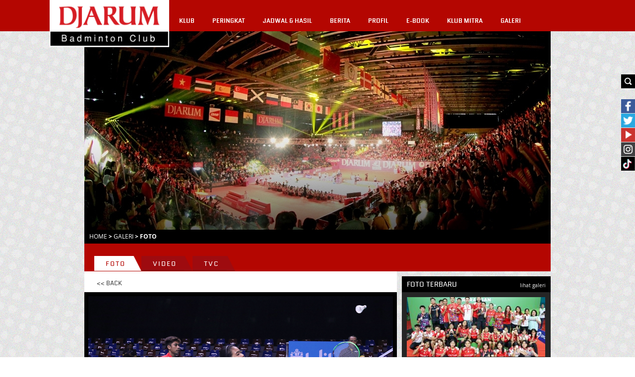

--- FILE ---
content_type: text/html; charset=UTF-8
request_url: https://pbdjarum.org/galeri/foto/0/819/kejurnas_pbsi_2018/2176243759cafcdf7e/yoggi_pamungkasfauzia_kartikasari/176
body_size: 48778
content:
<!DOCTYPE html><html xmlns="https://www.w3.org/1999/xhtml">
    <head>	
		<meta charset="UTF-8">
        <meta name="viewport" content="width=device-width, initial-scale=1, shrink-to-fit=no">
		<meta http-equiv="Cache-control" content="public">
		<meta name="facebook-domain-verification" content="nr4bufhmpiggbcho5g8xl9ikolx0vv" />
		<meta name="google-site-verification" content="jzdy2gcyr6QY8TWfS1zX0flpFs6Grt2ls56813bXp9I" />
		<meta name="google-site-verification" content="ANwQv3fJGn53V0qRc8AycYz85lZ7Bssq6ymSFUvO3rg" />
		    <meta name="a86aa27f7d242f24cf24f7672d4a0a54" content="csrf_token">
		<meta content="651616364884459" property="fb:app_id">
			<meta content="100000005963189" property="fb:admins"><meta content="https://pbdjarum.org/galeri/foto/0/819/kejurnas_pbsi_2018/2176243759cafcdf7e/yoggi_pamungkasfauzia_kartikasari/176" property="og:url">
			<meta content="article" property="og:type">
					<meta property="og:title" content="Foto - Yoggi Pamungkas-Fauzia Kartikasari" /> 
					<meta property="og:description" content="Foto - Yoggi Pamungkas-Fauzia Kartikasari"/>
					<meta property="og:image" content="https://pbdjarum.org/public/images/galeri/1545220806_capture.jpg"/>
				<meta http-equiv="Content-type" content="text/html; charset=utf-8" />
<meta name="robots" content="index,follow" />
<meta name="title" content="PB DJARUM - GALERI FOTO" />
<meta name="copyright" content="" />
<meta name="description" content="Yoggi Pamungkas-Fauzia Kartikasari" />
<meta name="keywords" content="Yoggi Pamungkas-Fauzia Kartikasari" />
        <title>PB DJARUM - GALERI FOTO</title>
        <link rel="shortcut icon" href="https://pbdjarum.org/public/images/favicon.ico">
        <link rel="stylesheet" href="https://cdnjs.cloudflare.com/ajax/libs/font-awesome/4.7.0/css/font-awesome.min.css">
        <link rel="stylesheet" type="text/css" href="https://pbdjarum.org/public/css/slick.css" integrity="sha384-WVjzI53UDFOxNlik4zsNHQW3/QLQmXPDfNUqCWYUY6PlHI11v0DHY327TxSaBOKQ" crossorigin="anonymous" media="screen">
        <link rel="stylesheet" type="text/css" href="https://pbdjarum.org/public/css/style.css?19"  crossorigin="anonymous" media="screen">
        <link rel="stylesheet" type="text/css" href="https://pbdjarum.org/public/beasiswa/assets/javascripts/datepicker/datepicker3.css" integrity="sha384-r8yZnLhnRx69epfBAp3qfZEt5pfGNq0KCGknSoH4AR0Cw0I/uX8koQsmYNHuBffx" crossorigin="anonymous">
    
        <link rel="stylesheet" type="text/css" href="https://pbdjarum.org/public/css/registrasi.css?13" crossorigin="anonymous" media="screen">
		 <link rel="stylesheet" type="text/css" href="https://pbdjarum.org/public/css/customeRegister.css?13"  crossorigin="anonymous" media="screen">
        <script src="https://pbdjarum.org/public/js/jquery-3.5.1.min.js" integrity="sha384-7qME0LLZ+oJJ6qFVkRenGLe6A5GzcqT7Xw5lfL+aOhpxCf+DMf3hIvXfAhZ+usi0" crossorigin="anonymous"></script>
		<script  type="text/javascript" src="https://pbdjarum.org/public/js/slick.min.js" integrity="sha384-6ti8KE5wzIQpsSxWGm4Y0UMBOvn7KmDPSnTI5JwrXPT0Boa59RICzM0yEqyPhSBI" crossorigin="anonymous"></script>
          <!-- Google Tag Manager -->
<script type="text/javascript" crossorigin="anonymous">(function(w,d,s,l,i){w[l]=w[l]||[];w[l].push({'gtm.start':
new Date().getTime(),event:'gtm.js'});var f=d.getElementsByTagName(s)[0],
j=d.createElement(s),dl=l!='dataLayer'?'&l='+l:'';j.async=true;j.src=
'https://www.googletagmanager.com/gtm.js?id='+i+dl;f.parentNode.insertBefore(j,f);
})(window,document,'script','dataLayer','GTM-KKMMVV');</script>
<!-- End Google Tag Manager -->

<!-- google pixel -->

<script>
!function (w, d, t) {
  w.TiktokAnalyticsObject=t;var ttq=w[t]=w[t]||[];ttq.methods=["page","track","identify","instances","debug","on","off","once","ready","alias","group","enableCookie","disableCookie"],ttq.setAndDefer=function(t,e){t[e]=function(){t.push([e].concat(Array.prototype.slice.call(arguments,0)))}};for(var i=0;i<ttq.methods.length;i++)ttq.setAndDefer(ttq,ttq.methods[i]);ttq.instance=function(t){for(var e=ttq._i[t]||[],n=0;n<ttq.methods.length;n++)ttq.setAndDefer(e,ttq.methods[n]);return e},ttq.load=function(e,n){var i="https://analytics.tiktok.com/i18n/pixel/events.js";ttq._i=ttq._i||{},ttq._i[e]=[],ttq._i[e]._u=i,ttq._t=ttq._t||{},ttq._t[e]=+new Date,ttq._o=ttq._o||{},ttq._o[e]=n||{},ttq._partner=ttq._partner||'GoogleTagManagerServer';var o=document.createElement("script");o.type="text/javascript",o.async=!0,o.src=i+"?sdkid="+e+"&lib="+t;var a=document.getElementsByTagName("script")[0];a.parentNode.insertBefore(o,a)};

  ttq.load('CPJBDVJC77U0TG5MFJ8G');
  ttq.page();
}(window, document, 'ttq');
</script>

<!-- end google pixel -->
                                <script crossorigin="anonymous">
                    var base_url="https://pbdjarum.org/";
                    </script>
<script type="application/ld+json" crossorigin="anonymous">
{
  "@context" : "https://schema.org",
  "@type" : "Organization",
  "url": "https://www.pbdjarum.org/",
  "logo": "https://www.pbdjarum.org/public/images/Logonw2.png",
  "sameAs" : [
    "https://www.facebook.com/pbdjrum",
    "https://www.facebook.com/pbdjrum",
    "https://www.instagram.com/pbdjarumofficial"
  ]
}
</script>
<!-- <iframe src="https://ovolo.gotrackier.io/pixel?av=689eea82d1cf77547b6475cc&txn_id=order_id&sale_amount=Amount" scrolling="no" frameborder="0"></iframe> -->

                </head>
<body style="background:url(https://pbdjarum.org/public/asstesprofile/images/bg-pattern.jpg);">
<!-- Google Tag Manager (noscript) -->
<noscript><iframe src="https://www.googletagmanager.com/ns.html?id=GTM-KKMMVV"
height="0" width="0" style="display:none;visibility:hidden"></iframe></noscript>
<!-- End Google Tag Manager (noscript) -->
		            <script type='text/javascript' crossorigin="anonymous">
        var ebRand = Math.random()+'';
        ebRand = ebRand * 1000000;
        document.write('<scr'+'ipt src="https://bs.serving-sys.com/Serving/ActivityServer.bs?cn=as&amp;ActivityID=1162076&amp;rnd=' + ebRand + '"></scr' + 'ipt>');
        </script>
        <noscript>
        <img width="1" height="1" style="border:0" src="https://bs.serving-sys.com/Serving/ActivityServer.bs?cn=as&amp;ActivityID=1162076&amp;ns=1"/>
        </noscript>
            <div class="search">
            <div class="searchbtnX">
                <form action="https://pbdjarum.org/search/artikel" id="searchxartikel" method="post" accept-charset="utf-8">
<input type="hidden" name="csrf_token" value="a86aa27f7d242f24cf24f7672d4a0a54" />                                  
                <div class="searchBTN"><input type="image" src="https://pbdjarum.org/public/images/searchbtn.gif"/></div>
                <div class="searchINPUT">
                    <input type="text" name="searchx"/>
					
                </div>
                </form>                <div class="clear_all"></div>
            </div>
        </div>
            <div class="fb">            
            <div class="fbbtnX">                
                <div class="fbBTN"><input type="image" src="https://pbdjarum.org/public/images/fb.jpg"/></div>
                <div class="fbINPUT">
                    <div>
                      <span>
                          <a href="https://www.facebook.com/pages/PB-Djarum/136625593073972" target="_blank">
                              <img src="https://pbdjarum.org/public/images/fb_hover.jpg" height="28px;"/>
                          </a>
                      </span>
                    </div>
                </div>                
                <div class="clear_all"></div>
            </div>
        </div>
        <div class="twitter">
            <div class="twitterbtnX">                
                <div class="twitterBTN"><input type="image" src="https://pbdjarum.org/public/images/twitter.jpg"/></div>
                <div class="twitterINPUT">
                    <a href="https://twitter.com/PBDjarum" target="_blank">
                        <img src="https://pbdjarum.org/public/images/twitter_hover.jpg" height="28px;"/>
                    </a>
                </div>                
                <div class="clear_all"></div>
            </div>
        </div>
        <div class="ytube">
            <div class="ytubebtnX">                
                <div class="ytubeBTN">
                    <input type="image" src="https://pbdjarum.org/public/images/youtube.jpg"/></div>
                <div class="ytubeINPUT">
                    <a href="https://www.youtube.com/user/pbdjarum?sub_confirmation=1" target="_blank">
                        <img src="https://pbdjarum.org/public/images/ytube_hover.jpg" height="28px;"/>
                    </a>
                </div>                
                <div class="clear_all"></div>
            </div>
        </div>
        <div class="ig">
            <div class="igbtnX">                
                <div class="igINPUT">
                    <a href="https://www.instagram.com/pbdjarumofficial/" target="_blank">
                        <img src="https://pbdjarum.org/public/images/instagram_1.jpg" height="28px;"/>
                    </a>
                </div>                
                <div class="clear_all"></div>
            </div>
        </div>
		<div class="tiktok">
            <div class="tiktokbtnX">                
                <div class="tiktokINPUT">
                    <a href="https://vt.tiktok.com/ZSJ15BWD6/" target="_blank">
                        <img src="https://pbdjarum.org/public/images/tiktok.jpg" height="28px;"/>
                    </a>
                </div>                
                <div class="clear_all"></div>
            </div>
        </div>
        <div class="wrapper">
            <div class="header">
                <div class="headerblock">
                    <div class="logo"><a href="https://pbdjarum.org/"><img src="https://pbdjarum.org/public/images/logopbdjarum24.png" style="border-block-end: 2px solid #fff;border-right: 0.5px solid #fff;width: 240px;" border="0"/></a></div>
                    <div class="userblock">
                       &nbsp;
                    </div>
                    <div class="menublock">
<ul>
	<li class="xmenu"><a class="txmenu" href="https://pbdjarum.org/klub">KLUB</a>
		<ul>
			<li><div class="downarr"></div></li>
			<li><a href="https://pbdjarum.org/klub/visi-dan-misi/" >VISI & MISI</a></li>
			<li><a href="https://pbdjarum.org/klub/sejarah/" >SEJARAH</a></li>
			<li><a href="https://pbdjarum.org/klub/fasilitas/" >FASILITAS</a></li>
			  <li><a href="https://pbdjarum.org/klub/beasiswa-bulutangkis/" >BEASISWA BULUTANGKIS</a></li>
			<!--<li><a href="https://pbdjarum.org/klub/training-camp/" >TRAINING CAMP</a></li-->
			<li><a href="https://pbdjarum.org/klub/tips-latihan/" >TIPS LATIHAN</a></li>
			<li><a href="https://pbdjarum.org/klub/peta-karir/" >PETA KARIR</a></li>
			<!-- <li><a href="https://pbdjarum.org/klub/official/" >OFFICIAL</a></li>-->
			
			<!--li><a href="https://pbdjarum.org/klub/klub-rekanan/" >KLUB REKANAN</a></li-->
		</ul>
	</li>
	<!-- <li class="xmenu"><a class="txmenu" href="https://pbdjarum.org/livingdata/">LIVING DATA</a></li> -->
	<li class="xmenu"><a class="txmenu" href="https://pbdjarum.org/peringkat/">PERINGKAT</a></li>
	<li class="xmenu"><a class="txmenu" href="https://pbdjarum.org/jadwal-dan-hasil/">JADWAL & HASIL</a></li>
	<li class="xmenu"><a class="txmenu" href="https://pbdjarum.org/berita/">BERITA </a>
		<ul>
			<li><div class="downarr"></div></li>                       
						<li><a href="https://pbdjarum.org/berita/berita-terkini/" >BERITA TERKINI</a></li>
			<li><a href="https://pbdjarum.org/berita/sirkuit-nasional/" >SIRKUIT NASIONAL</a></li>
			<li><a href="https://pbdjarum.org/berita/turnamen-nasional/" >TURNAMEN NASIONAL</a></li>
			<li><a href="https://pbdjarum.org/berita/turnamen-internasional/" >TURNAMEN INTERNASIONAL</a></li>
			<li><a href="https://pbdjarum.org/berita/diluar-arena/" >DILUAR ARENA</a></li>
			<li><a href="https://pbdjarum.org/berita/wawancara/" >WAWANCARA</a></li>
			<li><a href="https://pbdjarum.org/berita/audisi-umum/" >AUDISI UMUM</a></li>
			<li><a href="https://pbdjarum.org/berita/inspiring-story/" >INSPIRING STORY</a></li>
			<li><a href="https://pbdjarum.org/berita/olimpiade-rio/" >OLIMPIADE RIO</a></li>
		</ul>
	</li>
	 <li class="xmenu"><a class="txmenu" href="https://pbdjarum.org/profil/">PROFIL</a>
		<ul>
			<li><div class="downarr"></div></li>
			<li><a href="https://pbdjarum.org/profil/official/" >OFFICIAL</a></li>
			<li><a href="https://pbdjarum.org/profil/pemain/" >PEMAIN</a></li>
			<li><a href="https://pbdjarum.org/profil/pelatih/" >PELATIH</a></li>
			<li><a href="https://pbdjarum.org/profil/hall_of_fame/" >HALL OF FAME</a></li>
			<li><a href="https://pbdjarum.org/profil/alumni/" >ALUMNI</a></li>
			<!--<li><a href="https://pbdjarum.org/profil/player-of-the-month/" >PLAYER OF THE MONTH</a></li>-->
		</ul>
	</li>
	<li class="xmenu"><a href="https://pbdjarum.org/ebook/lists/" class="txmenu">E-BOOK</a></li>
	 <li class="xmenu"><a href="https://pbdjarum.org/klubmitra/" class="txmenu">KLUB MITRA</a></li> 
		<li class="xmenu"><a class="txmenu" href="https://pbdjarum.org/galeri/">GALERI</a>
		<ul>
			<li><div class="downarr"></div></li>
			<li><a href="https://pbdjarum.org/galeri/foto/" class="xmenuactive">FOTO</a></li>
			<li><a href="https://pbdjarum.org/galeri/video/" >VIDEO</a></li>
			<li><a href="https://pbdjarum.org/galeri/tvc/" >TVC</a></li>
		</ul>
	</li>
</ul>                    </div>
                </div>
            </div>
            <div class="container">
                <div class="containerin">
<div id="fb-root"></div>
<script>(function(d, s, id) {
  var js, fjs = d.getElementsByTagName(s)[0];
  if (d.getElementById(id)) return;
  js = d.createElement(s); js.id = id;
  js.src = "//connect.facebook.net/en_US/all.js#xfbml=1&appId=227550034082611";
  fjs.parentNode.insertBefore(js, fjs);
}(document, 'script', 'facebook-jssdk'));</script>
<script type="text/javascript" src="https://pbdjarum.org/public/js/jquery.hoverdir.js"></script>
<script type="text/javascript" src="https://pbdjarum.org/public/js/modernizr-1.6.min.js"></script>
<div class="HeadImages">
		<img src="https://pbdjarum.org/public/images/headimage/11123e1196786a32688b6723d3d28074.jpg"  title="Video" alt="Video" border="0"/>
</div>
<div class="cLine cbreadcrum">
	<div class="cbreadcrumin">
					<a href="https://pbdjarum.org/">Home</a> &gt;
					<a href="https://pbdjarum.org/galeri/">Galeri</a> &gt;
					Foto
				</div>
</div>
<div class="cLine cfilter" id="detil">
	<div class="kombar">
		<a href="https://pbdjarum.org/galeri/foto#detil"  class="activetab"><span class="tabL"><span class="tabR"><span class="tabC">Foto</span></span></span></a>
		<a href="https://pbdjarum.org/galeri/video#detil" ><span class="tabL"><span class="tabR"><span class="tabC">Video</span></span></span></a>
		<a href="https://pbdjarum.org/galeri/tvc#detil" ><span class="tabL"><span class="tabR"><span class="tabC">TVC</span></span></span></a>
		<div class="clear_all"></div>
	</div>
</div><div class="cLine cdetil">
	<div class="cdetilL">
		<div class="galback"><a href="https://pbdjarum.org/galeri/foto#detil"><< Back</a></div>		<div class="detilviewsx"><a href="https://pbdjarum.org/galeri/foto/0/819/kejurnas-pbsi-2018/8933420ff93baedcd2/yoggi-pamungkasfauzia-kartikasari/176#detil" class="GLnavLEFT"></a><div class="GLnavLEFTBG"></div><a href="https://pbdjarum.org/galeri/foto/0/819/kejurnas-pbsi-2018/aef840901ff09bf464/rian-canna-varoberliona-alma-pradisa/176#detil" class="GLnavRIGHT"></a><div class="GLnavRIGHTBG"></div><img src="https://pbdjarum.org/public/images/galeri/1545220806_capture.jpg" border="0"/>
						</div>
						<div class="detiltitle" style="padding:10px 0;">Yoggi Pamungkas-Fauzia Kartikasari</div>
							<div class="soshare" style="margin-left:130px;margin-bottom:50px;">
			<div class="do_left">
				<div class="fb-like" data-href="https://pbdjarum.org/galeri/foto/0/819/kejurnas_pbsi_2018/2176243759cafcdf7e/yoggi_pamungkasfauzia_kartikasari/176#detil" data-layout="button_count" data-action="like" data-show-faces="false" data-share="false"></div>
			</div>
			<div class="do_left marginl10">
				<div class="fb-share-button" data-href="https://pbdjarum.org/galeri/foto/0/819/kejurnas_pbsi_2018/2176243759cafcdf7e/yoggi_pamungkasfauzia_kartikasari/176#detil" data-type="button_count"></div>
			</div>
			<div class="do_left marginl10">
				<div class="g-plus" data-action="share" data-annotation="bubble"></div>
				<script type="text/javascript">
					(function() {
						var po = document.createElement('script'); po.type = 'text/javascript'; po.async = true;
						po.src = 'https://apis.google.com/js/platform.js';
						var s = document.getElementsByTagName('script')[0]; s.parentNode.insertBefore(po, s);
					})();
				</script>
			</div>
			<div class="do_left marginl10">
				<a href="https://twitter.com/share" class="twitter-share-button" data-url="https://pbdjarum.org/galeri/foto/0/819/kejurnas_pbsi_2018/2176243759cafcdf7e/yoggi_pamungkasfauzia_kartikasari/176#detil">Tweet</a>
				<script>!function(d,s,id){var js,fjs=d.getElementsByTagName(s)[0],p=/^https:/.test(d.location)?'http':'https';if(!d.getElementById(id)){js=d.createElement(s);js.id=id;js.src=p+'://platform.twitter.com/widgets.js';fjs.parentNode.insertBefore(js,fjs);}}(document, 'script', 'twitter-wjs');</script>
			</div>
			<div class="clear_all"></div>
		</div>
							<div class="maincatblock3">
			<ul id="da-thumbs5" class="da-thumbs5">
									<li>
						<a href="https://pbdjarum.org/galeri/foto/0/819/kejurnas-pbsi-2018/aa4db58513fcaceca1/susy-susanti-kabid-binpres-pp-pbsi/176#detil">
							<span class="ximageBlock"><img src="https://pbdjarum.org/public/images/galeri/small/1545044867_capture.jpg" border="0"/></span>
							<div><span class="xtitle">SUSY SUSANTI KABID BINPRES PP PBSI</span><br/><span class="xmore">lihat detil</span></div>
						</a>
					</li>
									<li>
						<a href="https://pbdjarum.org/galeri/foto/0/819/kejurnas-pbsi-2018/f90090fa2ccdba114c/alex-tirta-ketua-harian-pp-pbsi/176#detil">
							<span class="ximageBlock"><img src="https://pbdjarum.org/public/images/galeri/small/1545044821_capture.jpg" border="0"/></span>
							<div><span class="xtitle">ALEX TIRTA KETUA HARIAN PP PBSI</span><br/><span class="xmore">lihat detil</span></div>
						</a>
					</li>
									<li>
						<a href="https://pbdjarum.org/galeri/foto/0/819/kejurnas-pbsi-2018/4740f55936f3d90546/achamd-budiharto-ketua-panitia-pelaksana/176#detil">
							<span class="ximageBlock"><img src="https://pbdjarum.org/public/images/galeri/small/1545044772_capture.jpg" border="0"/></span>
							<div><span class="xtitle">ACHAMD BUDIHARTO KETUA PANITIA PELAKSANA</span><br/><span class="xmore">lihat detil</span></div>
						</a>
					</li>
									<li>
						<a href="https://pbdjarum.org/galeri/foto/0/819/kejurnas-pbsi-2018/7d5c4619718554dff1/foto-bersama-/176#detil">
							<span class="ximageBlock"><img src="https://pbdjarum.org/public/images/galeri/small/1545044738_capture.jpg" border="0"/></span>
							<div><span class="xtitle">FOTO BERSAMA </span><br/><span class="xmore">lihat detil</span></div>
						</a>
					</li>
									<li>
						<a href="https://pbdjarum.org/galeri/foto/0/819/kejurnas-pbsi-2018/3718d398d2d7075ded/ihsan-maulana-mustofa-m-rian-ardianto-fajar-alfian-rian-agung-saputro/176#detil">
							<span class="ximageBlock"><img src="https://pbdjarum.org/public/images/galeri/small/1545044708_capture.jpg" border="0"/></span>
							<div><span class="xtitle">IHSAN MAULANA MUSTOFA, M RIAN ARDIANTO, FAJAR ALFIAN, RIAN AGUNG SAPUTRO</span><br/><span class="xmore">lihat detil</span></div>
						</a>
					</li>
									<li>
						<a href="https://pbdjarum.org/galeri/foto/0/819/kejurnas-pbsi-2018/f42c35ec3ab2d72419/rian-agung-saputro-ihsan-maulana-mustofa-m-rian-ardianto-fajar-alfian-/176#detil">
							<span class="ximageBlock"><img src="https://pbdjarum.org/public/images/galeri/small/1545044665_capture.jpg" border="0"/></span>
							<div><span class="xtitle">RIAN AGUNG SAPUTRO, IHSAN MAULANA MUSTOFA, M RIAN ARDIANTO, FAJAR ALFIAN </span><br/><span class="xmore">lihat detil</span></div>
						</a>
					</li>
									<li>
						<a href="https://pbdjarum.org/galeri/foto/0/819/kejurnas-pbsi-2018/9983416dc35c2c1178/ihsan-maulana-mustofa/176#detil">
							<span class="ximageBlock"><img src="https://pbdjarum.org/public/images/galeri/small/1545044624_capture.jpg" border="0"/></span>
							<div><span class="xtitle">IHSAN MAULANA MUSTOFA</span><br/><span class="xmore">lihat detil</span></div>
						</a>
					</li>
									<li>
						<a href="https://pbdjarum.org/galeri/foto/0/819/kejurnas-pbsi-2018/697a4b7505ae1fa18d/fung-permadi-manajer-tim-pb-djarum/176#detil">
							<span class="ximageBlock"><img src="https://pbdjarum.org/public/images/galeri/small/1545044602_capture.jpg" border="0"/></span>
							<div><span class="xtitle">FUNG PERMADI MANAJER TIM PB DJARUM</span><br/><span class="xmore">lihat detil</span></div>
						</a>
					</li>
								</ul>
				<div class="clear_all"></div>
				<div class="pagingblock"><div class="pagingx"><a href="https://pbdjarum.org/galeri/foto/0/819/kejurnas_pbsi_2018/2176243759cafcdf7e/yoggi_pamungkasfauzia_kartikasari" data-ci-pagination-page="1" rel="start">&lsaquo; First</a><a href="https://pbdjarum.org/galeri/foto/0/819/kejurnas_pbsi_2018/2176243759cafcdf7e/yoggi_pamungkasfauzia_kartikasari/160" data-ci-pagination-page="11" rel="prev">&lt;</a><a href="https://pbdjarum.org/galeri/foto/0/819/kejurnas_pbsi_2018/2176243759cafcdf7e/yoggi_pamungkasfauzia_kartikasari/144" data-ci-pagination-page="10">10</a><a href="https://pbdjarum.org/galeri/foto/0/819/kejurnas_pbsi_2018/2176243759cafcdf7e/yoggi_pamungkasfauzia_kartikasari/160" data-ci-pagination-page="11">11</a><strong>12</strong></div></div>			</div>
			</div>
	<div class="cdetilR">
		<div class="cdetilRin">
	<div class="lineblock4in_1">
		<div class="lineblock4in_top1 pov_title">FOTO TERBARU</div>
		<div class="lineblock4in_top2 pov_next">
									<div class="fotoxmenu fotoxmenu1" style="display:block;">
							<a href="https://pbdjarum.org/galeri/foto/0/1105/kejuaraan-nasional-pbsi-2025/4c6ad16b379251685e/atlet-pb-djarum-peraih-medali-kejurnas-pbsi-2025#detil">lihat galeri</a>
						</div>
										<div class="fotoxmenu fotoxmenu2" style="display:none;">
							<a href="https://pbdjarum.org/galeri/foto/0/1105/kejuaraan-nasional-pbsi-2025/14258e0c710a8d660e/atlet-pb-djarum-peraih-medali-kejurnas-pbsi-2025#detil">lihat galeri</a>
						</div>
										<div class="fotoxmenu fotoxmenu3" style="display:none;">
							<a href="https://pbdjarum.org/galeri/foto/0/1105/kejuaraan-nasional-pbsi-2025/32aa13884621ad464a/atlet-pb-djarum-peraih-medali-kejurnas-pbsi-2025#detil">lihat galeri</a>
						</div>
										<div class="fotoxmenu fotoxmenu4" style="display:none;">
							<a href="https://pbdjarum.org/galeri/foto/0/1105/kejuaraan-nasional-pbsi-2025/dc75c46aee349810fa/atlet-pb-djarum-peraih-medali-kejurnas-pbsi-2025#detil">lihat galeri</a>
						</div>
										<div class="fotoxmenu fotoxmenu5" style="display:none;">
							<a href="https://pbdjarum.org/galeri/foto/0/1105/kejuaraan-nasional-pbsi-2025/38d0da392dc689949b/podium-juara-ganda-dewasa-campuran-kejurnas-pbsi-2025#detil">lihat galeri</a>
						</div>
										<div class="fotoxmenu fotoxmenu6" style="display:none;">
							<a href="https://pbdjarum.org/galeri/foto/0/1105/kejuaraan-nasional-pbsi-2025/f175743ebd5748c185/podium-juara-ganda-dewasa-campuran-kejurnas-pbsi-2025#detil">lihat galeri</a>
						</div>
										<div class="fotoxmenu fotoxmenu7" style="display:none;">
							<a href="https://pbdjarum.org/galeri/foto/0/1105/kejuaraan-nasional-pbsi-2025/79a60981050f9ee818/podium-juara-ganda-dewasa-putri-kejurnas-pbsi-2025#detil">lihat galeri</a>
						</div>
										<div class="fotoxmenu fotoxmenu8" style="display:none;">
							<a href="https://pbdjarum.org/galeri/foto/0/1105/kejuaraan-nasional-pbsi-2025/c230aacad21bacc4bd/podium-juara-ganda-dewasa-putra-kejurnas-pbsi-2025#detil">lihat galeri</a>
						</div>
						</div>
		<div class="clear_all"></div>
	</div>
	<div class="lineblock4in_2">
				<div class="lineblock4in_2in fotoXdetil fotoXdetil1" style="display:block;"><a href="https://pbdjarum.org/galeri/foto/0/1105/kejuaraan-nasional-pbsi-2025/4c6ad16b379251685e/atlet-pb-djarum-peraih-medali-kejurnas-pbsi-2025#detil"><div class="galtitlebox">Atlet PB Djarum peraih medali Kejurnas PBSI 2025</div><img src="https://pbdjarum.org/public/images/galeri/medium/1766407314_capture.jpeg" border="0" title="Atlet PB Djarum peraih medali Kejurnas PBSI 2025"/></a></div>
				<div class="lineblock4in_2in fotoXdetil fotoXdetil2" style="display:none;"><a href="https://pbdjarum.org/galeri/foto/0/1105/kejuaraan-nasional-pbsi-2025/14258e0c710a8d660e/atlet-pb-djarum-peraih-medali-kejurnas-pbsi-2025#detil"><div class="galtitlebox">Atlet PB Djarum peraih medali Kejurnas PBSI 2025</div><img src="https://pbdjarum.org/public/images/galeri/medium/1766407309_capture.jpeg" border="0" title="Atlet PB Djarum peraih medali Kejurnas PBSI 2025"/></a></div>
				<div class="lineblock4in_2in fotoXdetil fotoXdetil3" style="display:none;"><a href="https://pbdjarum.org/galeri/foto/0/1105/kejuaraan-nasional-pbsi-2025/32aa13884621ad464a/atlet-pb-djarum-peraih-medali-kejurnas-pbsi-2025#detil"><div class="galtitlebox">Atlet PB Djarum peraih medali Kejurnas PBSI 2025</div><img src="https://pbdjarum.org/public/images/galeri/medium/1766407304_capture.jpeg" border="0" title="Atlet PB Djarum peraih medali Kejurnas PBSI 2025"/></a></div>
				<div class="lineblock4in_2in fotoXdetil fotoXdetil4" style="display:none;"><a href="https://pbdjarum.org/galeri/foto/0/1105/kejuaraan-nasional-pbsi-2025/dc75c46aee349810fa/atlet-pb-djarum-peraih-medali-kejurnas-pbsi-2025#detil"><div class="galtitlebox">Atlet PB Djarum peraih medali Kejurnas PBSI 2025</div><img src="https://pbdjarum.org/public/images/galeri/medium/1766407299_capture.jpeg" border="0" title="Atlet PB Djarum peraih medali Kejurnas PBSI 2025"/></a></div>
				<div class="lineblock4in_2in fotoXdetil fotoXdetil5" style="display:none;"><a href="https://pbdjarum.org/galeri/foto/0/1105/kejuaraan-nasional-pbsi-2025/38d0da392dc689949b/podium-juara-ganda-dewasa-campuran-kejurnas-pbsi-2025#detil"><div class="galtitlebox">Podium juara ganda dewasa campuran Kejurnas PBSI 2025</div><img src="https://pbdjarum.org/public/images/galeri/medium/1766407280_capture.jpeg" border="0" title="Podium juara ganda dewasa campuran Kejurnas PBSI 2025"/></a></div>
				<div class="lineblock4in_2in fotoXdetil fotoXdetil6" style="display:none;"><a href="https://pbdjarum.org/galeri/foto/0/1105/kejuaraan-nasional-pbsi-2025/f175743ebd5748c185/podium-juara-ganda-dewasa-campuran-kejurnas-pbsi-2025#detil"><div class="galtitlebox">Podium juara ganda dewasa campuran Kejurnas PBSI 2025</div><img src="https://pbdjarum.org/public/images/galeri/medium/1766407251_capture.jpeg" border="0" title="Podium juara ganda dewasa campuran Kejurnas PBSI 2025"/></a></div>
				<div class="lineblock4in_2in fotoXdetil fotoXdetil7" style="display:none;"><a href="https://pbdjarum.org/galeri/foto/0/1105/kejuaraan-nasional-pbsi-2025/79a60981050f9ee818/podium-juara-ganda-dewasa-putri-kejurnas-pbsi-2025#detil"><div class="galtitlebox">Podium juara ganda dewasa putri Kejurnas PBSI 2025</div><img src="https://pbdjarum.org/public/images/galeri/medium/1766407235_capture.jpeg" border="0" title="Podium juara ganda dewasa putri Kejurnas PBSI 2025"/></a></div>
				<div class="lineblock4in_2in fotoXdetil fotoXdetil8" style="display:none;"><a href="https://pbdjarum.org/galeri/foto/0/1105/kejuaraan-nasional-pbsi-2025/c230aacad21bacc4bd/podium-juara-ganda-dewasa-putra-kejurnas-pbsi-2025#detil"><div class="galtitlebox">Podium juara ganda dewasa putra Kejurnas PBSI 2025</div><img src="https://pbdjarum.org/public/images/galeri/medium/1766407224_capture.jpeg" border="0" title="Podium juara ganda dewasa putra Kejurnas PBSI 2025"/></a></div>
			</div>
	<div class="lineblock4in_3">
		<div class="arrowLeft thumbsfotonav" rel="-1"></div>
		<div class="arrowRight thumbsfotonav" rel="1"></div>
		<div class="lineblock4in_3in">
			<div class="lineblock4in_3in_block thumbsfotoblock">
								<div class="lineblock4in_3IMG fotoXimg fotoXimg1  imgXctive" rel="1"><img src="https://pbdjarum.org/public/images/galeri/small/1766407314_capture.jpeg" border="0"/></div>
								<div class="lineblock4in_3IMG fotoXimg fotoXimg2  " rel="2"><img src="https://pbdjarum.org/public/images/galeri/small/1766407309_capture.jpeg" border="0"/></div>
								<div class="lineblock4in_3IMG fotoXimg fotoXimg3  " rel="3"><img src="https://pbdjarum.org/public/images/galeri/small/1766407304_capture.jpeg" border="0"/></div>
								<div class="lineblock4in_3IMG fotoXimg fotoXimg4  " rel="4"><img src="https://pbdjarum.org/public/images/galeri/small/1766407299_capture.jpeg" border="0"/></div>
								<div class="lineblock4in_3IMG fotoXimg fotoXimg5  " rel="5"><img src="https://pbdjarum.org/public/images/galeri/small/1766407280_capture.jpeg" border="0"/></div>
								<div class="lineblock4in_3IMG fotoXimg fotoXimg6  " rel="6"><img src="https://pbdjarum.org/public/images/galeri/small/1766407251_capture.jpeg" border="0"/></div>
								<div class="lineblock4in_3IMG fotoXimg fotoXimg7  " rel="7"><img src="https://pbdjarum.org/public/images/galeri/small/1766407235_capture.jpeg" border="0"/></div>
								<div class="lineblock4in_3IMG fotoXimg fotoXimg8  " rel="8"><img src="https://pbdjarum.org/public/images/galeri/small/1766407224_capture.jpeg" border="0"/></div>
							</div>
		</div>
	</div>
</div>
<script type="text/javascript">
	$(document).ready(function() {
		var curFOTO = 1;
		var curpageFOTO = 1;
		var curxFOTOtotal = $('.fotoXimg').length;
			
		$('.fotoXimg').click(
			function(){
				var curFOTOrell = $(this).attr('rel')*1;
				curFOTO = curFOTOrell;
				$('.fotoxmenu').hide();
				$('.fotoxmenu'+curFOTO).show();
				$('.fotoXdetil').stop().hide();
				$('.fotoXimg').removeClass('imgXctive');
				$('.fotoXimg'+curFOTOrell).addClass('imgXctive');
				$('.fotoXdetil'+curFOTOrell).stop().fadeIn();
			}
		);
		$('.thumbsfotonav').click(
			function(){
				var curFOTOrell = $(this).attr('rel')*1;
				curFOTO = curFOTO + curFOTOrell;
				if( curFOTO > curxFOTOtotal ){ curFOTO = 1; }else if( curFOTO < 1 ){  curFOTO = curxFOTOtotal*1;  }
				if( curFOTO > 4 ){ curpageFOTO = 2;  }else{ curpageFOTO = 1; }
				$(".thumbsfotoblock").stop().animate({
					left: -(curpageFOTO-1)*248,
				}, 500);
				$('.fotoxmenu').hide();
				$('.fotoxmenu'+curFOTO).show();
				$('.fotoXdetil').stop().hide();
				$('.fotoXimg').removeClass('imgXctive');
				$('.fotoXimg'+curFOTO).addClass('imgXctive');
				$('.fotoXdetil'+curFOTO).stop().fadeIn();
			}
		);
	});
</script>		<div class="cdetilRin">
	<div class="lineblock4in_1">
		<div class="lineblock4in_top1 pov_title">VIDEO TERBARU</div>
		<div class="lineblock4in_top2 pov_next">
									<div class="vidxmenu vidxmenu1" style="display:block;">
							<a href="https://pbdjarum.org/galeri/video/0/1070/festival-senengminton-2024/83790/final-kelas-3-sd--festival-senengminton-2024#detil">lihat galeri</a>
						</div>
										<div class="vidxmenu vidxmenu2" style="display:none;">
							<a href="https://pbdjarum.org/galeri/video/0/1070/festival-senengminton-2024/83789/final-kelas-2-sd--festival-senengminton-2024#detil">lihat galeri</a>
						</div>
										<div class="vidxmenu vidxmenu3" style="display:none;">
							<a href="https://pbdjarum.org/galeri/video/0/1070/festival-senengminton-2024/83788/final-kelas-1-sd--festival-senengminton-2024#detil">lihat galeri</a>
						</div>
										<div class="vidxmenu vidxmenu4" style="display:none;">
							<a href="https://pbdjarum.org/galeri/video/0/1070/festival-senengminton-2024/83787/rangkaian-keseruan-festival-senengminton-2024#detil">lihat galeri</a>
						</div>
										<div class="vidxmenu vidxmenu5" style="display:none;">
							<a href="https://pbdjarum.org/galeri/video/0/1059/audisi-umum-pb-djarum-2024/81312/ep.5-tak-hanya-mencari-bakat-tapi-bisa-jadi-berkat#detil">lihat galeri</a>
						</div>
										<div class="vidxmenu vidxmenu6" style="display:none;">
							<a href="https://pbdjarum.org/galeri/video/0/1059/audisi-umum-pb-djarum-2024/81311/ep.-4-neisya-pejuang-cilik-dari-bontang#detil">lihat galeri</a>
						</div>
										<div class="vidxmenu vidxmenu7" style="display:none;">
							<a href="https://pbdjarum.org/galeri/video/0/1059/audisi-umum-pb-djarum-2024/81310/ep.-3-arsenio-yang-berlatih-di-rumah-sakit#detil">lihat galeri</a>
						</div>
										<div class="vidxmenu vidxmenu8" style="display:none;">
							<a href="https://pbdjarum.org/galeri/video/0/1059/audisi-umum-pb-djarum-2024/81309/ep.-2-azka-belajar-dari-pengalaman#detil">lihat galeri</a>
						</div>
						</div>
		<div class="clear_all"></div>
	</div>
	<div class="lineblock4in_2">
										<div class="lineblock4in_2in VidXdetil VidXdetil1" style="display:block;">
					<div style="margin-top:-26px;"><a href="https://pbdjarum.org/galeri/video/0/1070/festival-senengminton-2024/83790/final-kelas-3-sd--festival-senengminton-2024#detil"><span class="xPlayx"></span><div class="galtitlebox">FINAL KELAS 3 SD | Festival SenengMinton 2024</div><img width="280" src="https://img.youtube.com/vi/mxAYJPp1a4c/0.jpg" border="0"/></a></div>
				</div>
															<div class="lineblock4in_2in VidXdetil VidXdetil2" style="display:none;">
					<div style="margin-top:-26px;"><a href="https://pbdjarum.org/galeri/video/0/1070/festival-senengminton-2024/83789/final-kelas-2-sd--festival-senengminton-2024#detil"><span class="xPlayx"></span><div class="galtitlebox">FINAL KELAS 2 SD | Festival SenengMinton 2024</div><img width="280" src="https://img.youtube.com/vi/1FFCcShSkv0/0.jpg" border="0"/></a></div>
				</div>
															<div class="lineblock4in_2in VidXdetil VidXdetil3" style="display:none;">
					<div style="margin-top:-26px;"><a href="https://pbdjarum.org/galeri/video/0/1070/festival-senengminton-2024/83788/final-kelas-1-sd--festival-senengminton-2024#detil"><span class="xPlayx"></span><div class="galtitlebox">FINAL KELAS 1 SD | Festival SenengMinton 2024</div><img width="280" src="https://img.youtube.com/vi/HIHJHI4zZ5M/0.jpg" border="0"/></a></div>
				</div>
															<div class="lineblock4in_2in VidXdetil VidXdetil4" style="display:none;">
					<div style="margin-top:-26px;"><a href="https://pbdjarum.org/galeri/video/0/1070/festival-senengminton-2024/83787/rangkaian-keseruan-festival-senengminton-2024#detil"><span class="xPlayx"></span><div class="galtitlebox">Rangkaian Keseruan Festival SenengMinton 2024!</div><img width="280" src="https://img.youtube.com/vi/vOREVY7Abq0/0.jpg" border="0"/></a></div>
				</div>
															<div class="lineblock4in_2in VidXdetil VidXdetil5" style="display:none;">
					<div style="margin-top:-26px;"><a href="https://pbdjarum.org/galeri/video/0/1059/audisi-umum-pb-djarum-2024/81312/ep.5-tak-hanya-mencari-bakat-tapi-bisa-jadi-berkat#detil"><span class="xPlayx"></span><div class="galtitlebox">Ep.5: Tak Hanya Mencari Bakat, Tapi Bisa Jadi Berkat</div><img width="280" src="https://img.youtube.com/vi/FsKguzJEa0Y/0.jpg" border="0"/></a></div>
				</div>
															<div class="lineblock4in_2in VidXdetil VidXdetil6" style="display:none;">
					<div style="margin-top:-26px;"><a href="https://pbdjarum.org/galeri/video/0/1059/audisi-umum-pb-djarum-2024/81311/ep.-4-neisya-pejuang-cilik-dari-bontang#detil"><span class="xPlayx"></span><div class="galtitlebox">Ep. 4: Neisya, Pejuang Cilik dari Bontang!</div><img width="280" src="https://img.youtube.com/vi/5hcb-lPr8W0/0.jpg" border="0"/></a></div>
				</div>
															<div class="lineblock4in_2in VidXdetil VidXdetil7" style="display:none;">
					<div style="margin-top:-26px;"><a href="https://pbdjarum.org/galeri/video/0/1059/audisi-umum-pb-djarum-2024/81310/ep.-3-arsenio-yang-berlatih-di-rumah-sakit#detil"><span class="xPlayx"></span><div class="galtitlebox">Ep. 3: Arsenio yang Berlatih di Rumah Sakit!</div><img width="280" src="https://img.youtube.com/vi/9c6YjhcGWrE/0.jpg" border="0"/></a></div>
				</div>
															<div class="lineblock4in_2in VidXdetil VidXdetil8" style="display:none;">
					<div style="margin-top:-26px;"><a href="https://pbdjarum.org/galeri/video/0/1059/audisi-umum-pb-djarum-2024/81309/ep.-2-azka-belajar-dari-pengalaman#detil"><span class="xPlayx"></span><div class="galtitlebox">Ep. 2: Azka Belajar Dari Pengalaman</div><img width="280" src="https://img.youtube.com/vi/gTwcEpXMjHE/0.jpg" border="0"/></a></div>
				</div>
								</div>
	<div class="lineblock4in_3">
		<div class="arrowLeft thumbsvidnav" rel="-1"></div>
		<div class="arrowRight thumbsvidnav" rel="1"></div>
		<div class="lineblock4in_3in">
			<div class="lineblock4in_3in_block thumbsvidblock">
																					<div class="lineblock4in_3IMG vidXimg vidXimg1  imgXctive" rel="1" data="mxAYJPp1a4c"><img src="https://img.youtube.com/vi/mxAYJPp1a4c/0.jpg" border="0"/></div>
																							<div class="lineblock4in_3IMG vidXimg vidXimg2  " rel="2" data="1FFCcShSkv0"><img src="https://img.youtube.com/vi/1FFCcShSkv0/0.jpg" border="0"/></div>
																							<div class="lineblock4in_3IMG vidXimg vidXimg3  " rel="3" data="HIHJHI4zZ5M"><img src="https://img.youtube.com/vi/HIHJHI4zZ5M/0.jpg" border="0"/></div>
																							<div class="lineblock4in_3IMG vidXimg vidXimg4  " rel="4" data="vOREVY7Abq0"><img src="https://img.youtube.com/vi/vOREVY7Abq0/0.jpg" border="0"/></div>
																							<div class="lineblock4in_3IMG vidXimg vidXimg5  " rel="5" data="FsKguzJEa0Y"><img src="https://img.youtube.com/vi/FsKguzJEa0Y/0.jpg" border="0"/></div>
																							<div class="lineblock4in_3IMG vidXimg vidXimg6  " rel="6" data="5hcb-lPr8W0"><img src="https://img.youtube.com/vi/5hcb-lPr8W0/0.jpg" border="0"/></div>
																							<div class="lineblock4in_3IMG vidXimg vidXimg7  " rel="7" data="9c6YjhcGWrE"><img src="https://img.youtube.com/vi/9c6YjhcGWrE/0.jpg" border="0"/></div>
																							<div class="lineblock4in_3IMG vidXimg vidXimg8  " rel="8" data="gTwcEpXMjHE"><img src="https://img.youtube.com/vi/gTwcEpXMjHE/0.jpg" border="0"/></div>
															<div class="clear_all"></div>
			</div>
		</div>
	</div>
</div>
<script type="text/javascript">
	$(document).ready(function() {
		$('.vidXimg').click(
			function(){
				var curVIDrell = $(this).attr('rel')*1;
				var curVIDdata = $(this).attr('data')*1;
				curVID = curVIDrell;
				$('.vidxmenu').hide();
				$('.vidxmenu'+curVIDrell).show();
				$('.VidXdetil').stop().hide();
				$('.vidXimg').removeClass('imgXctive');
				$('.vidXimg'+curVIDrell).addClass('imgXctive');
				$('.VidXdetil'+curVIDrell).stop().fadeIn();
			}
		);
		var curVID = 1;
		var curxVIDtotal = $('.vidXimg').length;
		$('.thumbsvidnav').click(
			function(){
				var curVIDrell = $(this).attr('rel')*1;
				curVID = curVID + curVIDrell;
				if( curVID > curxVIDtotal ){ curVID = 1; }else if( curVID < 1 ){  curVID = curxVIDtotal*1;  }
				if( curVID > 4 ){ curpageVID = 2;  }else{ curpageVID = 1; }
				$(".thumbsvidblock").stop().animate({
					left: -(curpageVID-1)*248,
				}, 500);
				$('.vidxmenu').hide();
				$('.vidxmenu'+curVID).show();
				$('.VidXdetil').stop().hide();
				$('.vidXimg').removeClass('imgXctive');
				$('.vidXimg'+curVID).addClass('imgXctive');
				$('.VidXdetil'+curVID).stop().fadeIn();
			}
		);
	});
</script>	</div>
	<div class="clear_all"></div>
</div>


<script type="text/javascript">
	$(function() { 
		$('.paging a').click(function(){
			window.location.href = $(this).attr('href')+"#detil";
			return false;
		});
		$(' #da-thumbs5 > li ').each( function() { $(this).hoverdir(); } ); 
	});
	
</script>

                </div>
            </div>
            <iframe src="https://ovolo.gotrackier.io/pixel?av=689eea82d1cf77547b6475cc&txn_id=order_id&sale_amount=Amount" scrolling="no" frameborder="0" width="1" height="1"></iframe>
            <div class="footer">
                <div class="footertop">
                    <div class="footertopin">
                        <div class="logofoundation do_right"><a href="https://www.djarumfoundation.org/" target="_blank"><img src="https://pbdjarum.org/public/images/djarum_foundation.jpg" border="0"/></a></div>
                        <div class="clear_all"></div>
                    </div>
                </div>
                <div class="footerbtm">
                    <div class="footerbtmin">
                        <div class="do_left">Copyrights &copy; 2025 YAY DJARUM. All Rights Reserved.</div>
                        <div class="do_right footermenu">
                            <ul>
                                <li><a href="https://pbdjarum.org/contact-us">Contact Us</a></li>          
                                <li><a href="https://pbdjarum.org/sitemap">Sitemap</a></li>
                                <li><a href="https://pbdjarum.org/terms-conditions">Terms &amp; Conditions</a></li>
                                <li><a href="https://pbdjarum.org/privacy-policy">Privacy Policy</a></li>
                            </ul>
                            <div class="clear_all"></div>
                        </div>
                        <div class="clear_all"></div>
                    </div>
                </div>
            </div>
        </div>
	<div class="scrollToTop"><img src="https://pbdjarum.org/public/images/arr_tml_top.png" border="0"/></div>
	        <script type="text/javascript" integrity="sha384-k8mapP9xLogV0BkVY7rFYYMJ1T9fx4aYEr4/S0DN19yDB0uk4Wnhp37m8vuUnyQu" crossorigin="anonymous">
		  $(function(){
                    $(".PopXClose").click(function(){
                        $(".PopXBG").fadeOut();
                        $(".PopXCONTENT").hide();
                        $('#iframeyoutubebanner').remove();
                    });
                });   
			  function onYouTubeIframeAPIReady() {
                        var player;
                        player = new YT.Player('iframeyoutubebanner', {
                        playerVars: {
                            autoplay: 1
                        },
                        events: {
                            onReady: function(e) {
                            e.target.mute();
                            }
                        }
                        });
                        }
                      
			$(document).ready(function() {
                $('.closebtn').click(function() {
                        $('.popup-otp').fadeOut(function() {
                                $('.overlay').fadeOut();
                        });
                });
				$('.imagesmodal').attr('src','https://www.pbdjarum.org/public/images/popup/DF_HUT RI_72 480x480.gif'),
		
				
                $('.xmenu').hover(
                        function() {
                                $(this).children('ul').stop().slideDown();
                        }, function() {
                                $(this).children('ul').stop().slideUp();
                        }
                );
                $('.searchbtnX').hover(                        
                        function(){
							console.log('ddsds');
                                $('.search').stop(true).animate({right: 0}, 500);
                        },
                        function(){
							if($('input[name=searchx]').val()=='')
							{
                                $('.search').stop(true).animate({right: -172}, 500);
							}
                        }
                );
				
				$('.fbbtnX').hover(                        
                        function(){                            
                                $('.fb').stop(true).animate({right: -65}, 500);
                        },
                        function(){                            
                                $('.fb').stop(true).animate({right: -172}, 500);
                        }
                );
        
                $('.twitterbtnX').hover(                        
                        function(){                            
                                $('.twitter').stop(true).animate({right: -65}, 500);
                        },
                        function(){                            
                                $('.twitter').stop(true).animate({right: -172}, 500);
                        }
                );
        
                $('.ytubebtnX').hover(                        
                        function(){                            
                                $('.ytube').stop(true).animate({right: -65}, 500);
                        },
                        function(){                            
                                $('.ytube').stop(true).animate({right: -172}, 500);
                        }
                );

                $('.igbtnX').hover(                        
                        function(){                            
                                $('.ig').stop(true).animate({right: -65}, 500);
                        },
                        function(){                            
                                $('.ig').stop(true).animate({right: -172}, 500);
                        }
                );

				$('.tiktokbtnX').hover(                        
                        function(){                            
                                $('.tiktok').stop(true).animate({right: -65}, 500);
                        },
                        function(){                            
                                $('.tiktok').stop(true).animate({right: -172}, 500);
                        }
                );
				
                $('.search-btn-menu').hover(                        
                        function(){                            
                                $('.fb-right-menu').stop(true).animate({right: 0}, 500);
                        },
                        function(){                            
                                $('.fb-right-menu').stop(true).animate({right: -172}, 500);
                        }
                );
        
                $('#lnkUsernameMenu').click(
                        function() {
                                if( $('.username-container ul').is(":visible") ){
                                        $('.username-container ul').stop().slideUp();
                                }else{
                                        $('.username-container ul').stop().slideDown();
                                }
                        }
                );
               
                $('#lnkLoginSignupMenu').click(
                        function() {
                                if( $('.username-container ul').is(":visible") ){
                                        $('.username-container ul').stop().slideUp();
                                }else{
                                        $('.username-container ul').stop().slideDown();
                                }
                        }
                );
		
                $(window).scroll(function(){
                        if ($(this).scrollTop() > 200) {
                                $('.scrollToTop').addClass('goShow');
                        } else {
                                $('.scrollToTop').removeClass('goShow');
                        }
                });
                $('.scrollToTop').click(function(){
                        $('html, body').animate({scrollTop : 0},600);
                        return false;
                });
		
        });
        </script>
       <script src="https://platform.twitter.com/widgets.js" integrity="sha384-499SBD55kkmk6teLzQZZef8okF8ueqUOZzwFObzBjUBpRpLEotudfRvf2sD6fvsr" crossorigin="anonymous"></script>
        
	<script src="https://pbdjarum.org/public/js/parsleyjs/dist/parsley.min.js" type="text/javascript" integrity="sha384-8IdZsKUeeTS6zODIZf6sGVWjjUPo60zyeJSoSQ4EcANseQtctwkLxU/7Fc5Jnvd9" crossorigin="anonymous"></script>
    <script src="https://pbdjarum.org/public/js/parsleyjs/dist/i18n/id.js" type="text/javascript" integrity="sha384-ark6BPmz16tSKNmgNCFjvUaurcKzxhd2zRONQzbSddQgUO356xuw0wgEdkA3QV5n" crossorigin="anonymous"></script>
    <script src="https://pbdjarum.org/public/beasiswa/assets/javascripts/datepicker/bootstrap-datepicker.js" integrity="sha384-MIrThTRtjmS0IPpTF4jmLk6hQddGMgpNW5Fl+QQOifAvTHG6SASUwQCBXllzhHWV" crossorigin="anonymous"></script>
       <script  type="text/javascript" src="https://pbdjarum.org/public/js/registrasi.js?v30"></script>
	 </body>
</html>


--- FILE ---
content_type: text/html; charset=utf-8
request_url: https://accounts.google.com/o/oauth2/postmessageRelay?parent=https%3A%2F%2Fpbdjarum.org&jsh=m%3B%2F_%2Fscs%2Fabc-static%2F_%2Fjs%2Fk%3Dgapi.lb.en.OE6tiwO4KJo.O%2Fd%3D1%2Frs%3DAHpOoo_Itz6IAL6GO-n8kgAepm47TBsg1Q%2Fm%3D__features__
body_size: 162
content:
<!DOCTYPE html><html><head><title></title><meta http-equiv="content-type" content="text/html; charset=utf-8"><meta http-equiv="X-UA-Compatible" content="IE=edge"><meta name="viewport" content="width=device-width, initial-scale=1, minimum-scale=1, maximum-scale=1, user-scalable=0"><script src='https://ssl.gstatic.com/accounts/o/2580342461-postmessagerelay.js' nonce="fnLS6cpRM5H-YDz38wRKeA"></script></head><body><script type="text/javascript" src="https://apis.google.com/js/rpc:shindig_random.js?onload=init" nonce="fnLS6cpRM5H-YDz38wRKeA"></script></body></html>

--- FILE ---
content_type: text/css
request_url: https://pbdjarum.org/public/css/style.css?19
body_size: 106773
content:
@font-face {
    font-family: 'Conv_Arvo-BoldItalic';
    src: url('fonts/Arvo-BoldItalic.eot');
    src: local('☺'), url('fonts/Arvo-BoldItalic.woff') format('woff'), url('fonts/Arvo-BoldItalic.ttf') format('truetype'), url('fonts/Arvo-BoldItalic.svg') format('svg');
    font-weight: normal;
    font-style: normal;
}

.quotextext,
mark {
    font-style: italic
}

a,
hr {
    padding: 0
}

.da-thumbs,
.da-thumbs2,
.da-thumbs3,
.da-thumbs4,
.da-thumbs5,
nav ul,
ol,
ul {
    list-style: none
}

a,
nav li,
nav ul {
    margin: 0
}

.hidden,
.invisible {
    visibility: hidden
}

.clear_all,
.clearfix:after {
    clear: both
}

a,
a:active,
a:visited,
ins {
    text-decoration: none
}

.containerin,
.containerin2 {
    min-height: 500px;
    display: block;
    width: 940px
}

.closelokasi,
.lineblock4in_3IMG,
.noselect {
    -webkit-touch-callout: none
}

abbr,
address,
article,
aside,
audio,
b,
blockquote,
body,
canvas,
caption,
cite,
code,
dd,
del,
details,
dfn,
div,
dl,
dt,
em,
fieldset,
figcaption,
figure,
footer,
form,
h1,
h2,
h3,
h4,
h5,
h6,
header,
hgroup,
html,
i,
iframe,
img,
ins,
kbd,
label,
legend,
li,
mark,
menu,
nav,
object,
ol,
p,
pre,
q,
samp,
section,
small,
span,
strong,
sub,
summary,
sup,
table,
tbody,
td,
tfoot,
th,
thead,
time,
tr,
ul,
var,
video {
    margin: 0;
    padding: 0;
    border: 0;
    outline: 0;
    font-size: 100%;
    vertical-align: baseline;
    background: 0 0
}

ins,
mark {
    background-color: #ff9;
    color: #464646
}

article,
aside,
details,
figcaption,
figure,
footer,
header,
hgroup,
menu,
nav,
section {
    display: block
}

blockquote,
q {
    quotes: none
}

blockquote:after,
blockquote:before,
q:after,
q:before {
    content: '';
    content: none
}

a {
    font-size: 100%;
    vertical-align: baseline;
    background: 0 0
}

mark {
    font-weight: 700
}

del {
    text-decoration: line-through
}

abbr[title],
dfn[title] {
    border-bottom: 1px dotted;
    cursor: help
}

table {
    border-collapse: collapse;
    border-spacing: 0
}

hr {
    display: block;
    height: 1px;
    border: 0;
    border-top: 1px solid #ccc;
    margin: 1em 0
}

input,
select {
    vertical-align: middle
}

button,
input,
select,
textarea {
    font: 99% open_sansregular
}

body,
code,
kbd,
pre,
samp {
    font-family: open_sansregular
}

a,
a:active,
a:hover,
a:visited,
body,
input,
select,
textarea {
    color: #464646
}

h1,
h2,
h3,
h4,
h5,
h6,
strong,
th {
    font-weight: 700
}

html {
    overflow-y: scroll
}

a:active,
a:hover {
    outline: 0
}

ol,
ul {
    margin-left: 14px
}

ol {
    list-style-type: decimal
}

small {
    font-size: 85%
}

sub,
sup {
    font-size: smaller
}

td,
td img {
    vertical-align: top
}

sub {
    vertical-align: sub
}

sup {
    vertical-align: super
}

pre {
    padding: 15px;
    white-space: pre;
    white-space: pre-wrap;
    white-space: pre-line;
    word-wrap: break-word
}

textarea {
    overflow: auto
}

.ie6 legend,
.ie7 legend {
    margin-left: -7px
}

input[type=radio] {
    vertical-align: text-bottom
}

input[type=checkbox] {
    vertical-align: bottom
}

.ie7 input[type=checkbox] {
    vertical-align: baseline
}

.ie6 input {
    vertical-align: text-bottom
}

button,
input[type=button],
input[type=submit],
label {
    cursor: pointer
}

button,
input,
select,
textarea {
    margin: 0
}


input:invalid,
textarea:invalid {
    border-radius: 1px;
    /* -moz-box-shadow: 0 0 5px red; */
    /* -webkit-box-shadow: 0 0 5px red; */
    /* box-shadow: 0 0 5px red */
}
input:invalid:focus:valid,
textarea:invalid:focus:valid {
    border-radius: 1px;
    /* -moz-box-shadow: 0 0 5px red; */
    /* -webkit-box-shadow: 0 0 5px red; */
    /* box-shadow: 0 0 5px red */
}
.no-boxshadow input:invalid,
.no-boxshadow textarea:invalid {
    background-color: #f0dddd
}

::-moz-selection {
    background: #464646;
    color: #fff;
    text-shadow: none
}

::selection {
    background: #464646;
    color: #fff;
    text-shadow: none
}

a:link {
    -webkit-tap-highlight-color: #464646
}

button {
    width: auto;
    overflow: visible
}

.ie7 img {
    -ms-interpolation-mode: bicubic
}

.ir {
    display: block;
    text-indent: -999em;
    overflow: hidden;
    background-repeat: no-repeat;
    text-align: left;
    direction: ltr
}

.hidden {
    display: none
}

.visuallyhidden {
    position: absolute!important;
    clip: rect(1px 1px 1px 1px);
    clip: rect(1px, 1px, 1px, 1px)
}

.clearfix:after,
.clearfix:before {
    content: "\0020";
    display: block;
    height: 0;
    visibility: hidden
}

.clearfix {
    zoom: 1
}

.margin5 {
    margin: 5px
}

.margin-top2 {
    margin-top: 2px
}

.margin10 {
    margin: 10px
}

.marginl20 {
    margin-left: 20px
}

.margint20 {
    margin-top: 20px
}

.arrowLeft,
.arrowRight {
    width: 12px;
    height: 21px;
    margin-top: -11px;
    position: absolute;
    top: 50%;
    cursor: pointer
}

.marginb20 {
    margin-bottom: 20px
}

.marginl10 {
    margin-left: 10px
}

.do_left {
    float: left
}

.do_right {
    float: right
}

.noFont {
    font-size: 0
}

.arrowLeft {
    background: url(../images/arrow.png);
    left: 10px
}

.arrowRight {
    background: url(../images/arrow.png) -12px 0;
    right: 10px
}

.playvideobtn {
    width: 73px;
    height: 73px;
    background: url(../images/play_btn.png);
    position: absolute;
    left: 50%;
    top: 50%;
    margin-left: -37px;
    margin-top: -37px
}

body {
    color: #464646;
    /* background: url(../images/bg.jpg) top left #F9F9F9; */
	background: url(../images/bg2.jpg) top  #F9F9F9;
    font-size: 12px;
	background-size: cover;
	background-attachment: fixed;
    background-position: center;
}

a:hover {
    color: #B40601
}

b,
strong {
    font-family: open_sanssemibold;
    font-weight: 400
}

.pagingblock {
    position: relative;
    width: 630px;
    height: 50px
}

.paging {
    padding: 5px 0;
    width: 100%;
    text-align: center;
    margin-top: 20px
}

.paging a,
.paging strong {
    color: #FFF;
    font-size: 12px;
    line-height: 12px;
    padding: 1px 6px;
    width: 100px
}

.paging strong {
    background: url(../images/bgpagingactive.jpg) no-repeat #9a0f0f
}

.paging a {
    background: url(../images/bgpaging.jpg) no-repeat #464646
}

.paging a:hover,
.pagingx strong {
    background: url(../images/bgpagingactive.jpg) no-repeat #9a0f0f
}

.staffsbox td {
    padding: 10px 10px 10px 0
}

.staffsbox table {
    margin-bottom: 50px
}

.full {
    text-align: justify
}

.center {
    text-align: center
}

.left {
    text-align: left
}

.right {
    text-align: right
}

.justify {
    text-align: justify
}

.font10 {
    font-size: 10px
}

.font12 {
    font-size: 12px
}

.font14 {
    font-size: 14px
}

.font16 {
    font-size: 16px
}

.font18 {
    font-size: 18px
}

.font20 {
    font-size: 20px
}

.font22 {
    font-size: 22px
}

.font24 {
    font-size: 24px
}

.font26 {
    font-size: 26px
}

.higlights {
    color: #cc1543;
    font-size: 16px
}

.orangetext {
    color: #FC6
}

.redtext {
    color: #b40601
}

.goldtext {
    color: #a0750e
}

.pagingx {
    padding: 5px 2px;
    width: 100%;
    text-align: center
}

.pagingx a,
.pagingx strong {
    padding: 1px 6px;
    width: 100px;
    color: #FFF;
    font-size: 12px;
    line-height: 12px
}

.pagingx a {
    background: url(../images/bgpaging.jpg) no-repeat #464646
}

.pagingx a:hover {
    background: url(../images/bgpagingactive.jpg) no-repeat #9a0f0f
}

.iframebox1,
.iframebox2,
.iframebox3 {
    overflow: hidden;
    background: #363636
}

.iframebox1 {
    width: 940px;
    height: 90px
}

.iframebox2 {
    width: 460px;
    height: 112px
}

.iframebox3 {
    width: 300px;
    height: 265px
}

.roundedavatar IMG {
    -moz-border-radius: 24px;
    -webkit-border-radius: 24px;
    -khtml-border-radius: 24px;
    border-radius: 24px;
    width: 48px;
    height: 48px
}

.header,
.wrapper {
    width: 100%;
    display: block
}

.wrapper {
    position: relative;
    height: 100%;
    min-width: 940px
}

.header {
    height: 63px;
    background: #b40601;
    position: fixed;
    z-index: 998
}

.headerblock {
    width: 940px;
    height: 63px;
    margin: 0 auto
}

.headerblock a,
.headerblock a:link,
.headerblock a:visited {
    color: #FFF
}

.headerblock a:hover {
    color: #dadada
}

.headerblock .logo {
    z-index: 9999;
    position: absolute;
    margin-left: -70px;
    width: 134px;
    height: 185px
}

.headerblock .userblock {
    color: #fff;
    font-family: quanticoregular;
    font-size: 12px;
    height: 12px;
    line-height: 12px;
    margin-bottom: 9px;
    margin-left: 170px;
    position: relative;
    text-align: right;
    width: 770px
}

.headerblock .menublock,
.slidertext {
    font-family: quanticobold
}

.lineblocktext,
.slidertext {
    text-align: center;
    text-shadow: 1px 1px 1px #000
}

.count-fb {
    margin: 0 7px 7px;
    position: relative;
    background: #fff;
    border: 1px solid #d6d6d6
}

.count-fb:after,
.count-fb:before {
    right: 100%;
    top: 50%;
    border: solid transparent;
    content: " ";
    height: 0;
    width: 0;
    position: absolute;
    pointer-events: none
}

.count-fb:after {
    border-color: rgba(255, 255, 255, 0);
    border-right-color: #fff;
    border-width: 6px;
    margin-top: -6px
}

.count-fb:before {
    border-color: rgba(102, 102, 102, 0);
    border-right-color: #d6d6d6;
    border-width: 7px;
    margin-top: -7px
}

.headerblock .userblock a,
.headerblock .userblock a:active,
.headerblock .userblock a:link {
    color: #FFF
}

.headerblock .userblock a:hover {
    color: #dadada
}

.headerblock .menublock {
    margin-left: 173px;
    width: 767px;
    height: 42px
}

.headerblock .menublock ul {
    font-size: 12px;
    margin: 0;
    padding: 0;
    list-style-type: none
}

.headerblock .menublock .xmenu {
    float: left;
    padding: 10px;
    height: 22px
}

.headerblock .menublock .xmenu a {
    padding: 2px 8px;
    display: block;
    margin-bottom: 10px
}

.headerblock .menublock .xmenu ul {
    display: none;
    margin-left: -20px;
    position: absolute;
    z-index: 9999
}

.headerblock .menublock .xmenu li {
    font-size: 12px;
    border-bottom: 1px solid #464646;
    color: #959595;
    background: url(../images/trans_2.png)
}

.headerblock .menublock .xmenu li a,
.headerblock .menublock .xmenu li a:link,
.headerblock .menublock .xmenu li a:visited {
    line-height: 12px;
    color: #959595;
    display: block;
    padding: 10px 30px;
    margin: 0
}

.headerblock .menublock .xmenu li a.xmenuactive,
.headerblock .menublock .xmenu li a:hover {
    background: #111;
    color: #ebebeb
}

.downarr {
    background: url(../images/downarrow.png) no-repeat;
    width: 13px;
    height: 10px;
    margin-left: 40px;
    font-size: 0
}

.sliderblock,
.sliderchildin {
    background: #000;
    overflow: hidden
}

.container {
    width: 100%;
    padding-top: 63px
}

.containerin {
    margin: 0 auto 30px
}

.containerin2 {
    margin: 0 auto
}

.sliderblock {
    width: 940px;
    height: 520px;
    position: relative
}

.slidertext {
    text-transform: uppercase;
    width: 900px;
    color: #FFF;
    position: absolute;
    left: 0;
    bottom: 136px;
    z-index: 2;
    padding: 20px;
    font-size: 26px
}

.sliderchildin {
    text-shadow: 1px 1px 1px #000;
    width: 300px;
    height: 126px;
    margin-left: 10px;
    position: relative
}

.sliderchildin .sliderchildintext,
.sliderchildin:hover .sliderchildintext {
    position: absolute;
    top: 0;
    left: 0;
    padding: 8px 10px 10px;
    z-index: 2;
    text-transform: uppercase
}

.sliderchildin .sliderchildintext {
    width: 290px;
    height: 106px
}

.sliderchildin .title {
    width: 280px;
    height: 94px;
    overflow: hidden;
    color: #e7af26;
    font-size: 13px;
    font-family: open_sansbold;
    line-height: 18px
}

.sliderchildin .next {
    width: 280px;
    height: 26px;
    overflow: hidden;
    color: #e7af26;
    font-size: 12px;
    font-family: quanticoregular
}

.slideXctive .next,
.slideXctive .title,
.sliderchildin:hover .next,
.sliderchildin:hover .title {
    color: #FFF
}

.sliderchildin .redblock {
    display: none
}

.slideXctive .redblock,
.sliderchildin .blackblock,
.sliderchildin:hover .redblock {
    display: block
}

.sliderchildin:hover .sliderchildintext {
    width: 290px;
    height: 106px
}

.blackblock,
.redblock {
    z-index: 1;
    height: 126px;
    width: 300px;
    position: absolute;
    top: 0;
    left: 0
}

.slideXctive .blackblock,
.sliderchildin:hover .blackblock {
    display: none
}

.blackblock {
    background: url(../images/gradbox.png)
}

.redblock {
    background: url(../images/transred.png)
}

.xgrey {
    filter: url("data:image/svg+xml;utf8,<svg xmlns=\'http://www.w3.org/2000/svg\'><filter id=\'grayscale\'><feColorMatrix type=\'matrix\' values=\'0.3333 0.3333 0.3333 0 0 0.3333 0.3333 0.3333 0 0 0.3333 0.3333 0.3333 0 0 0 0 0 1 0\'/></filter></svg>#grayscale");
    filter: gray;
    -webkit-filter: grayscale(100%)
}

.slidelinkblock {
    display: block;
    height: 126px;
    width: 300px;
    position: absolute;
    z-index: 3
}

.gradsliders {
    background: url(../images/gradient_7.png) bottom left repeat-x;
    width: 940px;
    height: 520px;
    position: absolute;
    bottom: 0;
    left: 0;
    z-index: 1
}

.lineblockin1,
.lineblockin2 {
    height: 131px;
    position: relative;
    width: 310px;
    float: left;
    overflow: hidden
}

.lineblock {
    margin-top: 10px
}

.lineblockin2 {
    margin-left: 5px
}


.lineblocktext {
    position: absolute;
    bottom: 8px;
    left: 0;
    width: 310px;
    font-family: quanticobold;
    font-size: 17px;
    color: #FFF;
    z-index: 2
}

.lineblock3_1_in1_text1,
.lineblock3_1_in1_text2,
.pov_next,
.pov_title {
    font-family: quanticoregular;
    color: #FFF
}

.lineblock3_1 {
    float: left;
    width: 540px;
    height: 456px;
    display: block
}

.lineblock3_1_in1 {
    position: relative;
    width: 540px;
    height: 324px;
    background: #252525;
    overflow: hidden
}

.lineblock3_1_in1_text {
    width: 540px;
    height: 75px;
    position: absolute;
    left: 0;
    bottom: 0;
    background: url(../images/trans_1.png);
    z-index: 2
}

.lineblock3_1_in1_text1 {
    text-transform: uppercase;
    margin-left: 10px;
    margin-top: 10px;
    font-size: 14px
}

.lineblock3_1_in1_text2 {
    text-transform: uppercase;
    width: 530px;
    height: 40px;
    overflow: hidden;
    margin-left: 10px;
    font-size: 28px
}

.lineblock3_1_in2 {
    position: relative;
    width: 540px;
    height: 132px;
    background: #252525;
    overflow: hidden
}

.lineblock3_1_in2_nav {
    height: 40px;
    width: 540px;
    overflow: hidden
}

.lineblock3_1_in2_nav_1 {
    float: left;
    margin-left: 10px;
    margin-top: 10px
}

.pov_title {
    font-size: 14px
}

.pov_next {
    font-size: 10px
}

.pov_next a,
.pov_next a:link,
.pov_next a:visited {
    font-family: open_sansregular;
    color: #FFF;
    font-size: 10px
}

.lineblock3_1_in2_othersimg_title,
a.ytline {
    font-family: quanticoregular;
    text-align: center
}

.pov_next a:hover {
    color: #b40601
}

.lineblock3_1_in2_nav_2 {
    color: #FFF;
    float: right;
    margin-right: 10px;
    margin-top: 14px
}

.curxothers:hover .lineblock3_1_in2_othersimg_title,
.lineblock3_1_in2_othersimg_Link:hover~.lineblock3_1_in2_othersimg_title {
    color: #b40601
}

.lineblock3_1_in2_others {
    width: 540px;
    height: 80px;
    overflow: hidden
}

.curxothers {
    cursor: pointer
}

.curxothers IMG {
    filter: url("data:image/svg+xml;utf8,<svg xmlns=\'http://www.w3.org/2000/svg\'><filter id=\'grayscale\'><feColorMatrix type=\'matrix\' values=\'0.3333 0.3333 0.3333 0 0 0.3333 0.3333 0.3333 0 0 0.3333 0.3333 0.3333 0 0 0 0 0 1 0\'/></filter></svg>#grayscale");
    filter: gray;
    -webkit-filter: grayscale(100%)
}

.curxothers:hover IMG {
    filter: none;
    -webkit-filter: none
}

.lineblock3_1_in2_othersimg {
    position: relative;
    font-size: 0;
    width: 96px;
    height: 80px;
    overflow: hidden;
    margin-left: 10px;
    float: left
}

.lineblock3_1_in2_othersimg_overlay {
    z-index: 1;
    position: absolute;
    top: 0;
    left: 0;
    width: 96px;
    height: 80px;
    background: url(../images/gradient_1.png) bottom left repeat-x
}

.lineblock3_1_in2_othersimg_Link {
    display: block;
    z-index: 5;
    position: absolute;
    top: 0;
    left: 0;
    width: 96px;
    height: 80px
}

.lineblock3_1_in2_othersimg_Link:hover~IMG {
    filter: url("data:image/svg+xml;utf8,<svg xmlns=\'http://www.w3.org/2000/svg\'><filter id=\'grayscale\'><feColorMatrix type=\'matrix\' values=\'0.3333 0.3333 0.3333 0 0 0.3333 0.3333 0.3333 0 0 0.3333 0.3333 0.3333 0 0 0 0 0 1 0\'/></filter></svg>#grayscale");
    filter: gray;
    -webkit-filter: grayscale(100%)
}

.lineblock3_1_in2_othersimg_title {
    font-size: 11px;
    margin: 5px 10px;
    position: absolute;
    bottom: 0;
    left: 0;
    width: 76px;
    height: 30px;
    overflow: hidden;
    color: #FFF;
    text-shadow: 1px 1px 1px #000;
    z-index: 2
}

.timelineLin1,
.timelineLin3 {
    font-size: 0;
    overflow: hidden;
    cursor: pointer
}

.xothersimg .xnorm {
    color: #b40601
}

.curxothers .xnorm {
    color: #FFF
}

.timelineL {
    width: 60px;
    float: left
}

.timelineLin1 {
    width: 60px;
    height: 50px;
    background: url(../images/arr_tml_top.png) bottom
}

.timelineLin1:hover {
    -ms-filter: "progid:DXImageTransform.Microsoft.Alpha(Opacity=80)";
    filter: alpha(opacity=80);
    -moz-opacity: .8;
    -khtml-opacity: .8;
    opacity: .8
}

.timelineLin2 {
    width: 60px;
    height: 600px;
    position: relative;
    overflow: hidden
}

.timelineLinblock {
    position: absolute;
    top: 0;
    left: 0
}

a.ytline {
    display: block;
    width: 60px;
    height: 20px;
    background: #363636;
    line-height: 20px;
    color: #737373;
    padding: 15px 0
}

a.ytactive,
a:hover.ytline {
    background: #a0750e;
    color: #FFF
}

.timelineLin3 {
    width: 60px;
    height: 50px;
    background: url(../images/arr_tml_btm.png)
}

.timelineLin3:hover {
    -ms-filter: "progid:DXImageTransform.Microsoft.Alpha(Opacity=80)";
    filter: alpha(opacity=80);
    -moz-opacity: .8;
    -khtml-opacity: .8;
    opacity: .8
}

.timelineR {
    width: 570px;
    height: 700px;
    position: relative;
    overflow: hidden;
    float: left
}

.timelineIMG {
    margin-top: -13px;
    margin-right: -20px;
    width: 228px;
    height: 140px;
    float: right
}

.Ryear {
    margin-top: 6px;
    margin-left: 30px;
    background: url(../images/smallarr.png) center right no-repeat;
    font-family: open_sansbold;
    line-height: 48px;
    font-size: 48px;
    width: 120px;
    float: left
}

.lineblock3_2_in1_21,
.lineblock3_2_in1_22 {
    font-family: quanticobold
}

.lineblock3_2_in1_1,
.lineblock3_2_in1_2 {
    font-size: 0;
    float: left
}

.RDesc {
    margin-top: 10px;
    width: 380px;
    float: left;
    margin-left: 20px;
    margin-right: 20px
}

.timelineRin {
    width: 570px;
    position: absolute;
    top: 0;
    left: 0
}

.timelineRitems {
    width: 570px;
    min-height: 140px;
    background: #ebebeb
}

.RitemsActive {
    background: #FFF
}

.RitemsActive .Ryear {
    color: #b40601
}

.topred {
    background: #b40601;
    margin-left: 10px;
    height: 3px;
    width: 260px
}

.lineblock3_2 {
    float: left;
    width: 380px;
    height: 456px;
    display: block;
    margin-left: 20px;
	background-color:#ebebeb;
}

.lineblock3_2_in1 {
    border-top: 1px solid #c2c2c2;
    border-bottom: 1px solid #c2c2c2;
    width: 380px;
    height: 50px;
    overflow: hidden;
    position: relative
}

.lineblock3_2_in1_in {
    width: 100000px;
    height: 50px;
    overflow: hidden;
    position: absolute
}

.lineblock3_2_in1_1 {
    width: 62px
}

.lineblock3_2_in1_21 {
    font-size: 30px;
    line-height: 30px;
    color: #898989
}

.lineblock3_2_in1_22 {
    font-size: 14px;
    line-height: 14px;
    color: #b40601;
    width: 316px;
    height: 14px;
    overflow: hidden
}

.lineblock3_2_in2 {
    background: #252525;
    margin-top: 10px
}

.lineblock3_2_in2_nav {
    height: 40px;
    width: 380px;
    overflow: hidden
}

.lineblock3_2_in2_nav_1 {
    float: left;
    margin-left: 10px;
    margin-top: 10px
}

.lineblock3_2_in2_nav_2 {
    color: #FFF;
    float: right;
    margin-right: 10px;
    margin-top: 14px
}

.lineblock3_2_in2_content {
    background: #ebebeb;
    width: 380px;
    height: 350px;
    overflow: hidden;
    padding-top: 4px
}

.lineblock3_2_in2_contentin {
    width: 380px;
    margin-top: 8px;
    height: 60px;
    overflow: hidden
}

.lineblock3_2_in2_contentin1 {
    margin-left: 10px;
    float: left;
    width: 92px;
    height: 60px;
    overflow: hidden;
    font-size: 0
}

.lineblock3_2_in2_contentin1 a span {
    display: table-cell;
    text-align: center;
    vertical-align: middle
}

.lineblock3_2_in2_contentin1 a {
    width: 92px;
    height: 60px;
    background: #252525;
    display: table
}

.lineblock4,
.lineblock5 {
    display: block;
    overflow: hidden
}

.lineblock3_2_in2_contentin2 {
    margin-left: 10px;
    float: left;
    width: 256px;
    height: 62px;
    overflow: hidden
}

.lineblock3_2_in2_contentin2_1 {
    color: #a0750e;
    font-size: 10px;
    height: 12px;
    line-height: 10px
}

.lineblock3_2_in2_contentin2_2 {
    color: #555;
    font-size: 11px
}

.lineblock4 {
    float: left;
    width: 300px;
    height: 265px;
    background: #363636
}

.lineblock4in_1 {
    width: 300px;
    background: #000;
    height: 32px;
    line-height: 14px
}

.lineblock4in_top1 {
    float: left;
    margin-left: 10px;
    margin-top: 10px;
    line-height: 14px
}

.lineblock4in_top2 {
    color: #FFF;
    float: right;
    margin-right: 10px;
    margin-top: 14px;
    line-height: 10px
}

.lineblock4in_2 {
    width: 300px;
    height: 157px;
    line-height: 14px;
    position: relative
}

.lineblock4in_2in {
    text-align: center;
    position: relative;
    cursor: pointer;
    width: 279px;
    height: 158px;
    margin-top: 10px;
    margin-left: 10px;
    font-size: 0;
    overflow: hidden;
    background: #000
}

.lineblock4in_3 {
    height: 58px;
    position: relative;
    width: 300px;
    margin-top: 7px
}

.lineblock4in_3in {
    width: 238px;
    height: 52px;
    margin: 0 auto;
    overflow: hidden;
    position: relative
}

.lineblock4in_3in_block {
    width: 496px;
    height: 52px;
    position: absolute;
    left: 0;
    top: 0
}

.lineblock4in_3IMG {
    -webkit-user-select: none;
    -khtml-user-select: none;
    -moz-user-select: none;
    -ms-user-select: none;
    user-select: none;
    cursor: pointer;
    width: 52px;
    height: 52px;
    float: left;
    text-align: center;
    margin-right: 10px;
    font-size: 0;
    overflow: hidden;
    background: #000
}

.campaignIMG,
.noselect {
    -webkit-user-select: none;
    -moz-user-select: none;
    -ms-user-select: none;
    -khtml-user-select: none
}

.lineblock4in_3IMG IMG {
    height: 52px;
    filter: url("data:image/svg+xml;utf8,<svg xmlns=\'http://www.w3.org/2000/svg\'><filter id=\'grayscale\'><feColorMatrix type=\'matrix\' values=\'0.3333 0.3333 0.3333 0 0 0.3333 0.3333 0.3333 0 0 0.3333 0.3333 0.3333 0 0 0 0 0 1 0\'/></filter></svg>#grayscale");
    filter: gray;
    -webkit-filter: grayscale(100%)
}

.lineblock4in_3IMG.imgXctive IMG,
.lineblock4in_3IMG:hover IMG {
    height: 52px;
    filter: none;
    -webkit-filter: none
}

.dropdwboxin select,
.styledselin select {
    -ms-filter: "progid:DXImageTransform.Microsoft.Alpha(Opacity=0)";
    -moz-opacity: 0
}

.lineblock4in_4 {
    width: 300px;
    height: 233px;
    line-height: 15px;
    position: relative
}

.lineblock5in_1,
.lineblock5in_2 {
    line-height: 14px
}

.lineblock4in_4_1 {
    background: #000;
    margin: 10px;
    width: 280px;
    height: 158px;
    text-align: center
}

.lineblock4in_4_2 {
    margin: 0 10px 10px;
    color: #FFF;
    height: 46px;
    width: 280px;
    overflow: hidden
}

.lineblock5,
a.perLINK {
    height: 120px;
    width: 460px
}

.lineblock5 {
    float: left;
    background: #363636;
    position: relative
}

a.perLINK {
    position: absolute;
    top: 0;
    left: 0;
    z-index: 2
}

.lineblock5in_1 {
    width: 460px;
    background: #000;
    height: 32px
}

.lineblock4in_3result,
.lineblock5in_2,
.lineblock5in_2in {
    width: 460px;
    height: 88px;
    position: relative
}

.lineblock5in_top1 {
    float: left;
    margin-left: 10px;
    margin-top: 10px;
    line-height: 14px
}

.lineblock5in_2in {
    font-size: 0
}

.lineblock4in_3result {
    overflow: hidden
}

.lineblock4in_3result_item {
    float: left;
    width: 440px;
    height: 68px;
    font-size: 12px;
    margin: 10px
}

.lineblock4in_3result_item .res_date {
    font-family: open_sansbold;
    color: #FFF;
    font-size: 12px;
    line-height: 12px;
    height: 24px
}

.lineblock4in_3result_item .res_title {
    font-family: open_sanslight;
    color: #FFF;
    font-size: 15px;
    line-height: 15px;
    width: 440px;
    height: 17px;
    overflow: hidden
}

.lineblock4in_3result_item .res_more {
    margin-top: 8px;
    color: #FFF
}

.lineblock4in_3result_item .res_more a,
.lineblock4in_3result_item .res_more a:link,
.lineblock4in_3result_item .res_more a:visited {
    color: #edab23;
    text-decoration: underline;
    font-size: 10px
}

.lineblock4in_3result_item .res_more a:hover {
    color: #b40601
}

.lineblock5in_2user {
    margin-top: 17px;
    margin-left: 10px
}

.lineblock5in_2user .lineblock5in_2userIMG {
    cursor: pointer;
    width: 52px;
    height: 52px;
    overflow: hidden;
    float: left;
    margin-right: 6px;
    margin-bottom: 6px
}

.xlineblock5in_2user {
    margin-top: 4px;
    margin-left: 10px
}

.xlineblock5in_2user IMG {
    width: 52px;
    height: 52px
}

.xlineblock5in_2user .xlineblock5in_2userIMG {
    cursor: pointer;
    width: 52px;
    height: 52px;
    overflow: hidden;
    float: left;
    margin-right: 6px;
    margin-bottom: 6px
}

.lineblock6 {
    width: 940px
}

.lineblock6_1 {
    background: #18273d;
    float: left;
    width: 460px
}

.lineblock6_00 {
    margin: 10px;
    width: 420px;
    height: 54px
}

.lineblock6_11 {
    font-size: 0;
    height: 54px;
    float: left
}

.lineblock6_12 {
    float: left;
    height: 54px;
    padding: 0 15px 0 10px;
    color: #FFF;
    width: 243px
}

.lineblock6_12_1 {
    margin-top: 5px;
    font-family: open_sansbold;
    font-size: 16px
}

.lineblock6_12_2 {
    font-family: open_sanslight;
    font-size: 16px
}

.lineblock6_13 {
    float: left;
    position: relative;
    height: 54px
}

a.btnFOLLOW,
a.btnLIKE {
    padding: 5px 0;
    width: 100px;
    position: absolute;
    bottom: 0;
    font-family: quanticobold;
    font-size: 14px;
    text-align: center
}

a.btnLIKE {
    background: #365d98;
    border: 2px solid #153c76;
    color: #FFF
}

a:hover.btnLIKE {
    color: #B40601
}

a.btnFOLLOW {
    background: #3aafc2;
    border: 2px solid #1a6470;
    color: #FFF
}

a:hover.btnFOLLOW {
    color: #B40601
}

.lineblock6_2 {
    background: #07333a;
    float: left;
    margin-left: 20px;
    width: 460px
}

.HeadImages,
.HeadImages2 {
    font-size: 0;
    width: 940px;
    background: #FFF;
    display: block;
    position: relative;
    overflow: hidden
}

.HeadImages {
    height: 400px
}

.HeadImages2 {
    height: 810px
}

.titleHeadImages,
.titleHeadImages2 {
    font-family: quanticobold;
    color: #FFF;
    position: absolute;
    text-transform: uppercase
}

.titleHeadImages {
    font-size: 36px;
    bottom: 35px;
    left: 10px
}

.titleHeadImages2 {
    left: 50px;
    top: 150px;
    font-size: 30px
}

.titleHeadImages2 .contentx {
    margin-top: 20px;
    font-family: open_sansbold;
    font-size: 14px;
    border-bottom: 1px solid #b40601;
    border-top: 1px solid #b40601;
    width: 475px;
    padding: 20px 0
}

.coloreay {
    font-family: open_sansregular;
    color: #a0750e
}

.cbreadcrum,
.titleHeadImages2 .fotx a.xbtn {
    color: #FFF;
    font-family: open_sansbold;
    display: block
}

.titleHeadImages2 .contentx DIV {
    padding: 6px 0
}

.titleHeadImages2 .fotx {
    margin-top: 35px
}

.titleHeadImages2 .fotx a.xbtn {
    background: url(../images/bg_btn_red.jpg) no-repeat;
    width: 219px;
    height: 27px;
    text-align: center;
    font-size: 14px;
    padding-top: 8px;
    margin-top: 10px
}

.cLine {
    width: 940px
}

.styled-select1,
.styledselin {
    width: 180px;
    overflow: hidden;
    float: left
}

.cbreadcrum {
    text-transform: uppercase;
    height: 28px;
    background: #000
}

.breadcrumsap,
.cbreadcrum a,
.cbreadcrum a:active,
.cbreadcrum:link,
.cbreadcrum:visited {
    font-family: open_sansregular;
    color: #FFF
}

.cbreadcrumin {
    padding: 5px 10px 0
}

.breadcrumsap {
    padding: 0 10px
}

.cdetilLin_contentin2_2,
.cdetilLin_contentinXXX2_2,
.content_title1,
.klubtitle {
    font-family: open_sansbold
}

.cbreadcrum a:hover {
    color: #b40601
}

.cfilter {
    background: #b40601;
    height: 56px;
    z-index: 99
}

.cfilterin {
    padding-left: 20px;
    padding-top: 13px
}

.filterstyle {
    float: left;
    font-size: 18px;
    color: #FFF
}

.styled-select1 {
    position: relative;
    height: 27px;
    background: url(../images/style_select.jpg) right no-repeat #FFF;
    margin-left: 15px
}

.styledselin {
    height: 27px
}

.styledseltext {
    display: block;
    position: absolute;
    top: 0;
    left: 0;
    z-index: 1;
    width: 160px;
    padding: 0 10px;
    height: 27px;
    line-height: 27px
}

.styledselin select {
    background: 0 0;
    border: 0;
    border-radius: 0;
    font-size: 12px;
    height: 27px;
    padding: 4px 5px 8px;
    width: 100%;
    filter: alpha(opacity=0);
    -khtml-opacity: 0;
    opacity: 0;
    position: absolute;
    top: 0;
    left: 0;
    z-index: 2
}

.cdetilALL strong,
.cdetilALLx strong {
    font-size: 14px;
    letter-spacing: 1px
}

.formxstyle {
    float: left;
    margin-left: 15px
}

.formxstyle select option {
    padding: 5px;
    height: 20px;
    border: 0
}

.formxstyle input[type=text] {
    height: 15px;
    padding: 6px 5px;
    width: 100%;
    background: #FFF;
    border: 0
}

.formxstyle input[type=submit] {
    border: 0;
    height: 27px;
    margin-left: 10px;
    width: 50px
}

.cdetilALL,
.cdetilALLx {
    width: 900px;
    min-height: 512px;
    display: block
}

.cdetilALLx {
    padding: 20px
}

.cdetilALLx p {
    padding: 0 0 20px
}

.cdetilALL {
    background: #FFF;
    padding: 20px
}

.cdetilALL p {
    padding: 0 0 20px
}

.cdetilL {
    display: block;
    float: left;
    width: 630px;
    min-height: 536px;
    background: #FFF
}

.klubtitle {
    margin: 20px 20px 10px 30px;
    font-size: 18px;
    text-transform: uppercase
}

.cdetilL1in {
    padding: 0 0 30px
}

.cdetilL1inIMG {
    width: 630px;
    height: 334px;
    overflow: hidden
}

.cdetilL1inCON {
    padding-left: 60px;
    padding-right: 60px;
    padding-bottom: 0
}

.saptop1 {
    padding-top: 40px
}

.saptop2 {
    padding-top: 10px
}

.cdetilL1inCON2 {
    padding: 30px 60px 10px
}

.cdetilL1inCON3 {
    padding: 20px 20px 0
}

.cdetilL1inCON4 {
    padding: 0 30px 30px
}

.cdetilL1in2 {
    padding: 0 60px 30px
}

.cdetilL1in3 {
    padding: 10px 20px
}

.cdetilL1in4 {
    padding: 20px
}

.cdetilL1in5 {
    padding: 10px 20px 20px 10px
}

.cdetilL1in51 {
    padding: 10px 10px 20px
}

.cdetilL1in6 {
    padding: 20px 30px
}

.cdetilL1in7 {
    padding: 10px 5px
}

.cdetilL1in8 {
    padding: 20px 10px 0
}

.cdetilLin_content,
.cdetilRin_content {
    min-height: 200px;
    padding-bottom: 10px;
    overflow: hidden
}

.content_spacer1 {
    margin-top: 20px
}

.content_title1 {
    font-size: 20px
}

.cdetilLin_content {
    background: #ebebeb;
    width: 300px;
    padding-top: 4px
}

.beGreyx {
    background: #F9F9F9
}

.cdetilLin_contentin {
    width: 610px;
    margin-bottom: 15px
}

.cdetilLin_contentinXXX {
    padding: 10px;
    width: 610px
}

.cdetilLin_contentinXXX1 {
    float: left;
    width: 100px;
    font-size: 0;
    height: 75px;
    overflow: hidden
}

.cdetilLin_contentinXXX2 {
    margin-left: 10px;
    float: left;
    width: 500px;
    overflow: hidden
}

.cdetilLin_contentinXXX2_1 {
    margin-top: 3px;
    color: #a0750e;
    font-size: 10px;
    height: 14px;
    line-height: 10px
}

.cdetilLin_contentinXXX2_2 {
    color: #464646;
    width: 500px;
    overflow: hidden;
    font-size: 14px;
    line-height: 16px
}

.cdetilLin_contentinXXX2_3 {
    line-height: 18px;
    width: 460px;
    overflow: hidden
}

.cdetilLin_contentin1 {
    float: left;
    width: 160px;
    font-size: 0;
    height: 120px;
    overflow: hidden
}

.cdetilLin_contentin2 {
    margin-left: 10px;
    float: left;
    width: 420px;
    overflow: hidden
}

.cdetilLin_contentin2_1 {
    color: #a0750e;
    font-size: 10px;
    height: 14px;
    line-height: 10px
}

.cdetilLin_contentin2_2 {
    margin-top: 2px;
    color: #464646;
    width: 420px;
    overflow: hidden;
    font-size: 14px;
    line-height: 16px
}

.cdetilLin_contentin2_3 {
    margin-top: 3px;
    line-height: 18px;
    width: 420px;
    overflow: hidden
}

.cdetilLin_contentin2_4 {
    margin-top: 2px
}

.cdetilLin_contentin2_4 a {
    font-size: 10px
}

.cdetilR {
    display: block;
    float: left;
    width: 300px;
    margin-left: 10px;
    font-size: 12px;
    font-family: open_sansregular
}

.cdetilRin {
    background: #252525;
    margin-top: 10px
}

.cdetilRin_nav {
    height: 40px;
    width: 300px;
    overflow: hidden
}

.cdetilRin_nav_1 {
    float: left;
    margin-left: 10px;
    margin-top: 10px
}

.cdetilRin_nav_2 {
    color: #FFF;
    float: right;
    margin-right: 10px;
    margin-top: 14px
}

.cdetilRin_content {
    background: #ebebeb;
    width: 300px;
    padding-top: 4px
}

.cdetilRin_contentin {
    width: 300px;
    margin-top: 6px
}

.cdetilRin_contentin1 {
    float: left;
    font-size: 0;
    height: 60px;
    margin-left: 10px;
    overflow: hidden;
    width: 92px
}

.cdetilRin_contentin1 a {
    background: #252525;
    display: table;
    height: 60px;
    width: 92px
}

.cdetilRin_contentin1 span {
    display: table-cell;
    text-align: center;
    vertical-align: middle
}

.cdetilRin_contentin1 IMG {
    width: 92px
}

.cdetilRin_contentin2 {
    margin-left: 10px;
    float: left;
    width: 180px;
    height: 62px;
    overflow: hidden
}

.cdetilRin_contentin2_1 {
    color: #a0750e;
    font-size: 10px;
    height: 12px;
    line-height: 10px
}

.cdetilRin_contentin2_2 {
    color: #555;
    font-size: 12px
}

.textvideo {
    text-shadow: 1px 1px 1px #000;
    position: absolute;
    z-index: 2;
    bottom: 5px;
    width: 100%;
    text-align: center;
    font-size: 12px;
    color: #FFF;
    font-family: open_sansbold
}

.cdetilL p {
    padding: 0 0 20px;
    line-height: 20px
}

.fasilitasL {
    float: left
}

.fasilitasR {
    float: left;
    margin-top: 13px;
    margin-left: 40px
}

.listresulttitle {
    color: #a0750e;
    width: 570px;
    padding: 10px;
    font-size: 14px;
    font-weight: 700
}

.listresulttitle .col1 {
    float: left;
    width: 470px
}

.listresulttitle .col2 {
    float: right;
    width: 100px;
    font-size: 10px;
    font-weight: 400;
    margin-top: 3px;
    text-align: right
}

.listresulthead {
    width: 570px;
    height: 12px;
    line-height: 12px;
    padding: 8px 10px;
    background: #363636;
    color: #FFF
}

.listresulthead .col1 {
    float: left;
    width: 200px
}

.listresulthead .col2 {
    float: left;
    width: 370px
}

.listresultdetil {
    width: 570px;
    height: 12px;
    line-height: 12px;
    padding: 15px 10px;
    border-bottom: 1px solid #ccc
}

.listresultdetil .col1 {
    float: left;
    width: 200px
}

.listresultdetil .col2 {
    float: left;
    width: 185px;
    /* width: 370px */
}

.peringkatHeader {
    padding: 10px;
    margin-top: 20px;
    border-bottom: 1px solid #000
}

.peringkatHeaderin {
    margin-left: 20px;
    width: 590px;
    height: 20px;
    position: relative
}

.peringkatarr1,
.peringkatarr2 {
    width: 13px;
    height: 7px;
    bottom: -11px;
    font-size: 0
}

a.active {
    color: #a0750e
}

.xsap {
    padding: 0 15px
}

.peringkatarr1 {
    position: absolute;
    left: 50px
}

.peringkatarr2 {
    position: absolute;
    left: 210px
}

.perignkatItems {
    float: left;
    margin-left: 10px;
    font-size: 0;
    margin-top: 10px;
	
}
.perignkatItems.perXactive img{
	  -webkit-filter: none;
    filter: none;
}

.perignkatItems img{
	 -webkit-filter: grayscale(100%);
    filter: grayscale(100%);
}
.perignkatItems img:hover {
	 -webkit-filter: none;
    filter: none;
}
.perignkatItems a span {
    display: block;
    position: absolute;
    z-index: 2;
    font-size: 12px;
    padding: 5px 0;
    width: 300px;
    height: 20px;
    margin-top: 70px;
    text-align: center;
    font-family: quanticoregular;
    background: url(../images/trans_1.png);
    color: #FFF;
    text-transform: uppercase;
    letter-spacing: 2px
}

.artItem,
.artItemx {
    height: 140px;
    overflow: hidden;
    margin-top: 10px;
    float: left
}

.perignkatItems a:hover span,
.perignkatItems.perXactive a span {
    color: #b40601;
    background: url(../images/trans_3.png);
	 -webkit-filter: none;
    filter: none;
}

.artItemx .xtitle,
.xhover .xmore,
.xhover .xtitle {
    color: #FFF;
    text-align: center
}

.kombar,
.kombar2 {
    padding-top: 25px;
    font-size: 0;
    margin-left: 20px
}

.artItem {
    margin-left: 10px;
    width: 140px;
    position: relative
}

.xhover {
    display: none;
    width: 140px;
    height: 140px;
    background: url(../images/hover_art.png) no-repeat;
    position: absolute
}

.artItem a,
.artItem a:hover>.xhover {
    display: block
}

.xhover .xtitle {
    position: absolute;
    top: 40px;
    font-size: 14px;
    width: 120px;
    margin-left: 10px
}

.xhover .xmore {
    position: absolute;
    bottom: 20px;
    font-size: 10px;
    width: 140px
}

.artItem a {
    width: 140px;
    height: 140px
}

.cdetilL1inx1 {
    background: #ebebeb;
    padding: 20px 30px
}

.cdetilL1inx2 {
    padding: 20px 30px;
    border-bottom: 1px dotted #898989
}

.artItemx {
    margin-left: 10px;
    width: 140px;
    position: relative
}

.artItemx .xtitle {
    text-shadow: 1px 1px 1px #000;
    position: absolute;
    bottom: 10px;
    font-weight: 700;
    font-size: 12px;
    width: 140px
}

.menu_tab {
    position: relative;
    border-bottom: 1px solid #000;
    height: 35px;
    margin-top: 30px
}

.menu_tab_in,
.menu_tab_ingen {
    margin-top: 10px;
    padding: 0 30px
}

.contentab0,
.contentabottom {
    margin-top: 30px
}

.menu_tab_in DIV {
    float: left
}

.menu_tab_in a,
.menu_tab_in a:link,
.menu_tab_in a:visited {
    outline: 0;
    font-family: quanticoregular;
    letter-spacing: 1px
}

.artikeldate,
.content_title {
    font-family: open_sanssemibold
}

.pdetleft,
.tabR,
a.maincat {
    letter-spacing: 2px
}

.menu_tab_in a.tabxactive,
.menu_tab_in a:hover {
    color: #a0750e
}

.sap_menu_tab {
    padding: 0 20px
}

.contentab li {
    list-style-type: circle
}

.contentab ul {
    margin-bottom: 20px
}

.contentableft {
    margin-left: 30px;
    width: 190px;
    float: left
}

.contentableft a,
.contentableft a:link,
.contentableft a:visited {
    outline: 0;
    font-family: open_sanssemibold;
    display: block;
    padding: 8px 0 8px 10px;
    border-bottom: 1px solid #555;
    color: #555
}

.contentableft a.submenuxtabactive,
.contentableft a:hover {
    color: #FFF;
    background: #a0750e
}

.contentabIMG,
.contentabvideo {
    overflow: hidden;
    background: #000
}

.contentabright {
    margin-left: 15px;
    width: 355px;
    float: left;
    line-height: 25px
}

.contentableft2 {
    margin-left: 20px;
    width: 200px;
    float: left
}

.quotexlogo IMG {
    border: 1px solid #ebebeb;
    width: 162px;
    height: 162px;
    overflow: hidden
}

.contentabright2 {
    margin-left: 20px;
    width: 355px;
    float: left;
    line-height: 25px
}

.contentabottom {
    border-top: 1px solid #000
}

.contentabvideo {
    width: 630px;
    height: 400px
}

.contentabIMG {
    width: 145px;
    height: 95px;
    padding: 10px 17px;
    margin-top: 10px;
    margin-right: 10px
}

.contentableftin2 {
    width: 165px
}

.quoteximg {
    font-size: 0;
    margin-top: 7px
}

.quotextext {
    margin-top: 15px
}

.quotexfrom {
    margin-top: 10px;
    font-size: 10px
}

.menu_tab_1 {
    top: 0;
    position: absolute;
    margin-top: 29px
}

.footerbtmin,
.footertopin {
    overflow: hidden;
    position: relative;
    display: block
}

.artikelhead {
    margin: 20px 20px 10px
}

.artikeldate {
    font-size: 10px;
    color: #a0750e
}

.artikeltitle {
    font-family: open_sansbold;
    font-size: 21px
}

.cdetilL2menu,
.da-thumbs .xtitle,
.da-thumbs2 .xtitle,
.da-thumbs3 .xtitle,
.da-thumbs4 .xtitle,
.da-thumbs5 .xtitle,
.titleterkait {
    font-family: open_sanssemibold
}

.artikelgaleri {
    height: 432px;
    width: 630px;
    overflow: hidden
}

.artikelcontent2 {
    padding: 20px 30px 30px;
    border-top: 1px solid #000
}

.borderbtm {
    border-bottom: 1px solid #000
}

.artikelcontent2 li {
    padding: 5px 0
}

.artikelcontent2 p {
    padding-bottom: 10px
}

.titleterkait {
    font-size: 14px;
    padding-bottom: 5px
}

.titleterkaitlink {
    padding: 4px 0
}

.soshare {
    height: 20px;
    margin-top: 5px
}

.artikelcontent {
    margin: 10px 20px 50px
}

.artikelcontent li {
    padding: 5px 0
}

.artikelcontent p {
    padding-bottom: 10px
}

.cdetilL2 {
    width: 230px;
    float: left;
    margin-top: 20px;
    border-bottom: 1px solid #c2c2c2
}

.cdetilL2menu {
    border-top: 1px solid #c2c2c2;
    display: block;
    color: #a1a1a1;
    padding: 10px
}

.da-thumbs li,
.da-thumbs2 li {
    border: 1px solid #d7d7d7;
    float: left
}

.cdetilL2menu.cdetilL2menuactive {
    background: #b40601;
    color: #FFF
}

.cbanner,
.cdetilR2,
.footertop {
    background: #FFF
}

.cdetilR2 {
    width: 710px;
    float: left;
    min-height: 500px
}

.cbanner {
    margin-top: 10px;
    height: 90px;
    text-align: center;
    overflow: hidden;
    display: block
}

.footer {
    width: 100%;
    height: 112px;
    font-size: 11px
}

.footertop {
    width: 100%;
    height: 56px;
    display: block
}

.footertopin {
    margin: 0 auto;
    height: 56px;
    width: 940px
}

.logofoundation {
    height: 56px;
    width: 210px;
    font-size: 0
}

.footerbtm {
    width: 100%;
    height: 56px;
    display: block;
    background: #000
}

.da-thumbs li a div,
.da-thumbs2 li a div {
    background: url(../images/hover_art.png) no-repeat
}

.footerbtm a,
.footerbtm a:link,
.footerbtm a:visited {
    color: #FFF
}

.footerbtm a:hover {
    color: #b40601
}

.footerbtm ul {
    margin: 0;
    padding: 0;
    list-style-type: none
}

.footerbtm li {
    float: left;
    padding: 0 10px
}

.footerbtmin {
    margin: 0 auto;
    height: 36px;
    width: 940px;
    padding-top: 20px;
    color: #FFF
}

.da-thumbs {
    width: 630px;
    position: relative;
    padding: 0;
    margin: 0
}

.da-thumbs li,
.da-thumbs li a,
.da-thumbs li a img {
    position: relative;
    width: 140px;
    height: 140px;
    overflow: hidden
}

.da-thumbs li {
    margin: 5px
}

.da-thumbs li a,
.da-thumbs li a img {
    display: block
}

.da-thumbs li a img.starx {
    display: block;
    position: absolute;
    width: 30px;
    height: 29px;
    overflow: hidden;
    z-index: 1;
    right: 10px;
    top: 10px
}

.da-thumbs li a {
    overflow: hidden
}

.da-thumbs li a div {
    position: absolute;
    overflow: hidden;
    width: 140px;
    height: 140px;
    top: 140px;
    z-index: 2
}

.da-thumbs .xtitle {
    position: absolute;
    top: : 20px;
    font-size: 14px;
    color: #FFF;
    text-align: center;
    width: 100px;
    padding: 20px
}

.da-thumbs .xmore {
    position: absolute;
    bottom: 20px;
    font-size: 10px;
    color: #FFF;
    text-align: center;
    width: 140px
}

.da-thumbs2 {
    width: 630px;
    position: relative;
    padding: 0;
    margin: 0
}

.da-thumbs2 li,
.da-thumbs2 li a,
.da-thumbs2 li a img {
    position: relative;
    width: 140px;
    height: 140px;
    overflow: hidden
}

.da-thumbs2 li {
    margin: 3px
}

.da-thumbs2 li a,
.da-thumbs2 li a img {
    display: block
}

.da-thumbs2 li a img.starx {
    display: block;
    position: absolute;
    width: 30px;
    height: 29px;
    overflow: hidden;
    z-index: 1;
    right: 10px;
    top: 10px
}

.da-thumbs2 li a div,
.da-thumbs3 li,
.da-thumbs3 li a {
    height: 140px;
    overflow: hidden
}

.da-thumbs2 li a {
    overflow: hidden
}

.da-thumbs2 li a div {
    position: absolute;
    width: 140px;
    top: 140px;
    z-index: 2
}

.da-thumbs2 .xtitle {
    position: absolute;
    top: 20px;
    font-size: 14px;
    color: #FFF;
    text-align: center;
    width: 120px;
    padding: 10px
}

.da-thumbs2 .xmore {
    position: absolute;
    bottom: 20px;
    font-size: 10px;
    color: #FFF;
    text-align: center;
    width: 140px
}

.da-thumbs3 li,
.da-thumbs3 li a,
.da-thumbs3 li a img {
    position: relative;
    width: 140px
}

.da-thumbs3 {
    width: 630px;
    position: relative;
    padding: 0;
    margin: 0
}

.da-thumbs3 li {
    float: left;
    margin: 5px;
    background: #000
}

.da-thumbs3 li a {
    display: block
}

.da-thumbs3 li a img {
    display: block;
    height: 105px;
    padding: 18px 0 17px
}

.da-thumbs3 li a div,
.da-thumbs4 li,
.da-thumbs4 li a {
    height: 140px;
    overflow: hidden
}

.da-thumbs3 li a div {
    position: absolute;
    width: 140px;
    background: url(../images/hover_art.png) no-repeat;
    top: 140px;
    z-index: 2
}

.da-thumbs3 .xtitle {
    position: absolute;
    top: 20px;
    font-size: 12px;
    color: #FFF;
    text-align: center;
    width: 120px;
    padding: 10px
}

.da-thumbs3 .xmore {
    position: absolute;
    bottom: 20px;
    font-size: 10px;
    color: #FFF;
    text-align: center;
    width: 140px
}

.da-thumbs4 li,
.da-thumbs4 li a,
.da-thumbs4 li a img {
    position: relative;
    width: 140px
}

.da-thumbs4 .xmore,
.da-thumbs5 .xmore {
    bottom: 15px;
    font-size: 10px;
    color: #FFF;
    text-align: center
}

.da-thumbs4 {
    width: 630px;
    position: relative;
    padding: 0;
    margin: 0
}

.da-thumbs4 li {
    float: left;
    margin: 5px;
    background: #000
}

.da-thumbs4 li a {
    display: block
}

.da-thumbs4 li a img {
    display: block;
    height: 105px;
    padding: 18px 0 17px
}

.da-thumbs4 li a div {
    position: absolute;
    overflow: hidden;
    width: 140px;
    height: 140px;
    background: url(../images/hover_art.png) no-repeat;
    top: 140px;
    z-index: 2
}

.da-thumbs4 .xtitle {
    position: absolute;
    top: 5px;
    font-size: 10px;
    color: #FFF;
    text-align: center;
    width: 120px;
    padding: 10px
}

.da-thumbs4 .xmore {
    position: absolute;
    width: 140px
}

.da-thumbs5 {
    width: 630px;
    position: relative;
    padding: 0;
    margin: 0
}

.da-thumbs5 li {
    float: left;
    position: relative;
    width: 140px;
    height: 140px;
    overflow: hidden;
    margin: 5px;
    background: #000
}

.da-thumbs5 li a {
    display: block;
    position: relative;
    width: 140px;
    height: 140px;
    overflow: hidden
}

.da-thumbs5 li a .ximageBlock {
    display: block;
    width: 140px;
    height: 140px;
    text-align: center
}

.da-thumbs5 li a img {
    height: 140px
}

.da-thumbs5 li a div {
    position: absolute;
    overflow: hidden;
    width: 140px;
    height: 140px;
    background: url(../images/hover_art.png) no-repeat;
    top: 140px;
    z-index: 2
}

.da-thumbs5 .xtitle {
    position: absolute;
    top: 5px;
    font-size: 10px;
    color: #FFF;
    text-align: center;
    width: 120px;
    padding: 10px
}

.da-thumbs5 .xmore {
    position: absolute;
    width: 140px
}

.detiltitle {
    font-family: quanticoregular;
    padding: 10px 10px 15px;
    text-transform: uppercase;
    text-align: center
}

.dataXrank .titleXrank,
.dataXrank th,
.nav_pemain a {
    font-family: open_sanssemibold
}

.detilothers {
    background: #363636;
    padding: 15px
}

.nav_pemain a {
    display: block;
    padding: 5px;
    color: #252525;
    text-align: center;
    margin-bottom: 2px
}

.nav_pemain a.nav_pemain_tab_active,
.nav_pemain a:hover {
    background: #b40601;
    color: #FFF;
    text-align: center;
    margin-bottom: 2px
}

.dataXrank {
    padding: 5px 0
}

.dataXrank .titleXrank {
    margin-top: 10px;
    padding: 10px 5px;
    text-align: center;
    font-size: 14px;
    text-transform: uppercase
}

.dataXrank table {
    width: 100%;
    padding: 0;
    margin: 0;
    border: 0;
    font-size: 11px
}

.dataXsumber,
.dataXsumber a {
    font-size: 10px
}

.dataXrank table p {
    padding: 0;
    margin: 0;
    height: 40px;
    overflow: hidden
}

.dataXrank td,
.dataXrank th {
    border-bottom: 1px solid #252525;
    padding: 10px 5px;
    text-transform: uppercase
}

.dataXrank th {
    text-align: left;
    background: #252525;
    color: #FFF;
    font-weight: 400!important
}

.dataXrank td,
.titleReg {
    font-family: open_sansregular
}

.dataXrank td {
    background: #FFF
}

.dataXsumber {
    padding-left: 5px;
    padding-top: 4px
}

.regINNER {
    padding: 30px 30px 30px 20px
}

.titleReg {
    font-size: 18px
}

.fontSObold {
    font-family: open_sansbold
}

.regcoleft,
.regcoleft2 {
    font-family: open_sanssemibold;
    font-size: 12px;
    margin-left: 38px;
    float: left
}

.regitemrow {
    padding-top: 10px
}

.regitemrow2 {
    padding-top: 30px
}

.regcoleft {
    width: 160px;
    padding-top: 8px
}

.regcoleft2 {
    padding-right: 20px;
    width: 140px
}

.prevbtn,
.submitregol,
a.prevbtn {
    border: 0;
    font-size: 16px;
    width: 115px;
    font-family: open_sansbold;
    text-align: center
}

.submitregol {
    color: #FFF;
    background: url(../images/bgsubmitbtn.jpg) no-repeat #b40601;
    line-height: 15px;
    padding: 9px 0
}

.submitregol:hover {
    background: #000;
    color: #FFF
}

.prevbtn,
a.prevbtn {
    background: url(../images/bgsubmitbtn.jpg) no-repeat #b40601;
    color: #fff;
    height: 21px;
    padding: 6px 0 8px
}

a:hover.prevbtn {
    background: #000;
    color: #FFF
}

.regcolright {
    width: 440px;
    float: left
}

.regitemsap {
    margin-left: 38px;
    margin-top: 30px;
    margin-bottom: 20px;
    width: 600px;
    height: 22px
}

.regitemsapline {
    display: block;
    height: 10px;
    width: 600px;
    border-bottom: 1px solid #c2c2c2;
    text-align: center
}

.regitemsaptitle {
    font-family: open_sansbold;
    font-size: 14px;
    background: #FFF;
    margin-top: -13px;
    padding: 2px 5px
}

.inputregol1,
.inputregolX,
.textarearegol1 {
    border: 0;
    background: #ebebeb;
    color: #464646;
    width: 420px
}

.contentregol {
    margin-top: 20px
}

.inputregolX {
    line-height: 18px;
    padding: 10px;
    height: 80px;
    resize: none
}

.inputregol1 {
    line-height: 32px;
    padding: 0 10px;
    height: 32px
}

.textarearegol1 {
    line-height: 16px;
    padding: 10px;
    height: 110px;
    resize: none
}

.inputregol2,
.inputregol3,
.inputregol4 {
    background: #ebebeb;
    color: #464646;
    padding: 0 10px;
    border: 0
}

.inputregol2,
.inputregol3,
.inputregol4,
.xloading {
    height: 32px;
    line-height: 32px
}

.inputregol2 {
    width: 66px
}

.inputregol3 {
    width: 180px
}

.inputregol4 {
    width: 258px
}

.xloading {
    z-index: 3;
    color: red;
    position: absolute;
    left: 0;
    top: 0;
    width: 100%;
    background: #F4F4F4;
    text-align: center;
    -ms-filter: "progid:DXImageTransform.Microsoft.Alpha(Opacity=90)";
    filter: alpha(opacity=90);
    -moz-opacity: .9;
    -khtml-opacity: .9;
    opacity: .9;
    display: none
}

.redcolor {
    color: #b40601
}

.selbox {
    width: 134px;
    line-height: 12px;
    font-size: 12px;
    background: #ebebeb;
    color: #55585f;
    padding: 10px 0;
    text-align: center;
    cursor: pointer
}

.selbox:hover,
.selboxActive {
    background: #555;
    color: #FFF
}
.selboxLomba {
    width: 134px;
    line-height: 12px;
    font-size: 12px;
    background: #ebebeb;
    color: #55585f;
    padding: 10px 0;
    text-align: center;
    cursor: pointer
}
.selboxLomba:hover,
.selboxLombaActive {
    background: #b40601;
    color: #FFF
}
.mar10 {
    margin-left: 10px
}

.martop10 {
    margin-top: 10px
}

.textdown {
    font-family: open_sanssemibold;
    padding-top: 10px;
    line-height: 12px
}

.pdetleft,
.prosplashTitle {
    font-family: quanticobold
}

.droboxwidth1 {
    width: 278px
}

.droboxwidth2 {
    width: 86px
}

.dropdwbox {
    position: relative;
    height: 32px;
    overflow: hidden;
    background: url(../images/style_select.png) right no-repeat #ebebeb
}

.dropdwboxin select,
.dropdwboxtext {
    height: 32px;
    position: absolute;
    top: 0;
    left: 0
}

.dropdwboxin {
    height: 32px;
    overflow: hidden
}

.dropdwboxtext {
    display: block;
    z-index: 1;
    padding: 0 10px;
    line-height: 32px
}

.dropdwboxin select {
    background: 0 0;
    border: 0;
    border-radius: 0;
    font-size: 12px;
    padding: 4px 5px 8px;
    width: 100%;
    filter: alpha(opacity=0);
    -khtml-opacity: 0;
    opacity: 0;
    z-index: 2
}

.dropdwboxin select option {
    padding: 5px;
    height: 20px;
    border: 0
}

.checkregolL,
.checkregolL2 {
    display: block;
    background: #d7d7d7;
    padding: 2px;
    cursor: pointer
}

.checkregolL,
.checkregolL2,
.checkregolLin {
    width: 15px;
    height: 15px
}

.checkregolL2 {
    margin-top: 6px
}

.checkregolLin {
    display: none;
    background: #555
}

.checkregolR {
    margin-left: 12px;
    width: 110px
}

.checkregolR2 {
    margin-left: 12px;
    width: 400px
}

.custom-upload {
    position: relative;
    height: 26px;
    width: 228px;
    cursor: pointer
}

.custom-upload input[type=file] {
    outline: 0;
    position: relative;
    text-align: right;
    z-index: 2;
    width: 100%;
    height: 100%;
    -ms-filter: "progid:DXImageTransform.Microsoft.Alpha(Opacity=0)";
    filter: alpha(opacity=0);
    -moz-opacity: 0;
    -khtml-opacity: 0;
    opacity: 0
}

.custom-upload .fake-file {
    background: url(../images/uploadbtn.jpg) center right no-repeat;
    position: absolute;
    top: 0;
    left: 0;
    width: 228px;
    padding: 0;
    margin: 0;
    z-index: 1;
    line-height: 100%;
    cursor: pointer
}

.custom-upload .fake-file input {
    background: #FFF;
    border: 1px solid #e1e1e1;
    height: 24px;
    width: 112px;
    padding: 0 10px
}

#recaptcha_response_field {
    border: 1px solid #DFDFDF!important;
    padding: 4px 10px;
    width: 280px!important
}

.contentabrightccc .recaptchatable .recaptcha_image_cell {
    width: 270px!important
}

.contentabrightccc #recaptcha_response_field {
    border: 1px solid #DFDFDF!important;
    padding: 4px 10px;
    width: 250px!important
}

.contentabrightccc #recaptcha_challenge_image,
.contentabrightccc #recaptcha_image {
    width: 270px!important
}

.contentabrightccc .recaptchatable {
    border: 0!important
}

.sitemapx {
    padding-bottom: 60px
}

.sitemapx li {
    margin-top: 5px;
    margin-right: 20px
}

.sitemapx li a {
    background: #CCC;
    display: block;
    padding: 10px
}

.sitemapx ul ul {
    margin-top: 5px;
    margin-left: 0
}

.sitemapx li li {
    border-bottom: 1px solid #EBEBEB;
    margin: 0;
    padding-left: 10px
}

.sitemapx li li a {
    padding-left: 15px;
    display: block;
    background: url(../images/arr_left.jpg) center left no-repeat
}

.detilTIPSimg {
    max-width: 590px;
    margin-top: 5px
}

.pdetbox {
    margin-bottom: 5px;
    padding: 15px
}

.pdetleft {
    margin-top: 2px;
    float: left;
    width: 106px;
    font-size: 12px
}

.pdetright {
    position: relative;
    float: left;
    width: 432px;
    padding-left: 20px;
    border-left: 1px solid #555;
    line-height: 20px
}

.pdetright a.profilXnav,
.pdetright a.profilXnav:active,
.pdetright a.profilXnav:hover,
.pdetright a.profilXnav:link,
.pdetright a.profilXnav:visited {
    display: block;
    width: 17px;
    height: 17px;
    font-size: 0;
    background: url(../images/profnav.gif) 0 -17px;
    position: absolute;
    bottom: -15px;
    right: 0
}

.pdetright a.profilXnavXactvie {
    background: url(../images/profnav.gif)!important
}

.prosplash {
    width: 940px;
    height: 810px;
    overflow: hidden;
    margin: 0 auto
}

.prosplashCON {
    position: absolute;
    z-index: 2;
    margin-top: 110px;
    margin-left: 80px
}

.prosplashTitle {
    font-size: 30px;
    color: #FFF;
    text-transform: uppercase
}

.prosplashDet {
    color: #a0750e;
    font-size: 13px;
    padding: 20px 0;
    margin: 20px 0;
    width: 400px;
    line-height: 26px;
    border-top: 1px solid #b40601;
    border-bottom: 1px solid #b40601
}

.maincatblock2,
.maincatblock3 {
    margin-top: 10px;
    background: #363636
}

.prosplashDet span {
    color: #FFF;
    font-family: open_sansbold
}

.prosplashNAV a,
.prosplashNAV a:active,
.prosplashNAV a:link,
.prosplashNAV a:visited {
    display: block;
    width: 180px;
    height: 15px;
    line-height: 15px;
    padding: 10px;
    background: url(../images/bg_btn_red.jpg) center right no-repeat;
    font-family: open_sansbold;
    text-align: center;
    color: #FFF;
    font-size: 13px;
    margin-bottom: 10px
}

.prosplashNAV a:hover {
    background: #FFF;
    color: #b40601
}

.prosplashIMG {
    position: absolute;
    z-index: 1;
    width: 940px;
    height: 810px;
    overflow: hidden
}

.tentangprofil a {
    display: block;
    color: #464646
}

.tentangprofil a:hover {
    color: #b40601
}

.pdetblock {
    padding: 20px;
    display: table
}

.kombar a,
.tabL {
    padding: 7px 0 4px
}

.bgprof1 {
    background: url(../images/bg_profil_1.jpg) bottom left no-repeat #ebebeb
}

.bgprof2 {
    background: url(../images/bg_profil_2.jpg) bottom left no-repeat #ebebeb
}

.bgprof3 {
    background: url(../images/bg_profil_3.jpg) bottom left no-repeat #ebebeb
}

.kombar a {
    float: left;
    color: #FFF
}

.tabL {
    text-align: left
}

.detilviewsx,
.fixturelogo,
.lineblock3_1_in1_images,
.maincatitle,
.titlekomunitas,
a.maincat .titlexxx {
    text-align: center
}

.tabR {
    padding: 7px 0 5px;
    font-family: quanticoregular;
    font-size: 13px;
    text-transform: uppercase;
    background: url(../images/normal_tabr.png) center right no-repeat
}

.tabC {
    margin-right: 17px;
    background: #9e0b0f;
    height: 21px;
    padding: 7px 15px 3px 23px;
    border-bottom: 2px solid #81090c
}

.kombar a.activetab .tabR,
.kombar a:hover .tabR {
    color: #FFF;
    background: url(../images/active_tabr.png) center right no-repeat
}

.kombar a.activetab .tabC,
.kombar a:hover .tabC {
    padding: 7px 15px 5px 23px;
    border-bottom: 0;
    background: #FFF;
    color: #b40601
}

.others {
    padding: 10px;
    border-top: 1px solid #000
}

.others_title {
    font-family: quanticobold;
    font-size: 16px;
    padding-left: 5px;
    padding-bottom: 10px
}

.titlekomunitas {
    font-family: quanticoregular;
    padding: 10px 10px 0;
    text-transform: uppercase
}

.campaignIMG {
    width: 900px;
    position: relative;
    height: 320px;
    user-select: none
}

.campaignX {
    width: 87.5px;
    top: 180px;
    right: 0;
    position: absolute;
    font-size: 0;
    padding: 5px;
    background: #ebebeb
}

.campaignX IMG {
    width: 100%;
    cursor: pointer
}

.campaignCont {
    width: 900px;
    position: relative;
    padding-left: 20px
}

.campaignXconTitle {
    display: block;
    padding: 10px;
    font-family: open_sansbold;
    font-size: 24px
}

.campaignXconDetil {
    display: block;
    padding: 0 10px 10px;
    min-height: 250px
}

.joincampaign a {
    padding: 10px 20px;
    background: #d20000;
    color: #FFF
}

.detilviews {
    padding-bottom: 13px
}

.detilviewsx {
    padding: 8px 0;
    position: relative;
    background: #000;
    font-size: 0;
    overflow: hidden
}

.campXleft,
.campXright {
    width: 45px;
    height: 43px;
    position: absolute;
    top: 124px;
    cursor: pointer
}

.detilviewsx IMG {
    max-width: 615px;
    max-height: 410px
}

.campXleft {
    background: url(../images/xarrxleft.jpg) center right no-repeat;
    left: 30px
}

.campXright {
    background: url(../images/xarrxright.jpg) center right no-repeat;
    right: 30px
}

.campXleft:hover,
.campXright:hover {
    -ms-filter: "progid:DXImageTransform.Microsoft.Alpha(Opacity=50)";
    filter: alpha(opacity=50);
    -moz-opacity: .5;
    -khtml-opacity: .5;
    opacity: .5
}

.maincatblock {
    min-height: 620px;
    padding: 15px 5px 5px
}

.maincatblock2 {
    min-height: 170px;
    padding: 25px 5px 5px
}

.maincatblock3,
.maincatblock4 {
    min-height: 620px;
    padding: 15px
}

.maincatitle {
    font-family: quanticobold;
    font-size: 14px;
    padding: 15px 10px;
    text-transform: uppercase;
    background: #363636;
    color: #FFF
}

.galback a,
a.maincat {
    font-family: quanticoregular;
    font-size: 12px
}

a.maincat {
    color: #FFF;
    display: block;
    width: 180px;
    height: 135px;
    overflow: hidden;
    float: left;
    position: relative;
    margin-left: 20px;
    background: #000;
    margin-bottom: 20px
}

a.maincat .titlexxx {
    position: absolute;
    bottom: 0;
    z-index: 2;
    padding: 10px 5px;
    display: block;
    width: 170px;
    background: url(../images/trans_1.png)
}

a.maincat IMG {
    width: 140%
}

.sliderBLOCKin,
.sliderIMG,
.sliderIMGbig,
.sliderIMGin,
.sliderchild {
    position: absolute;
    width: 940px;
    overflow: hidden
}

.galback {
    padding-top: 15px;
    padding-left: 25px;
    margin-bottom: 10px
}

.galback a {
    text-transform: uppercase
}

.sliderIMG,
.sliderIMGin {
    height: 520px
}

.sliderIMGbig {
    top: 0;
    /* top: -10px;  */
    /* top: -20px;  */
	 /* top: -12px; */
    left: 0;
    height: 520px
}

.sliderIMGbig a {
    color: #FFF
}

.sliderchild {
    z-index: 2;
    height: 146px;
    bottom: 0
}

.sliderBLOCKin {
    left: 0;
    bottom: 10px;
    height: 126px
	 /* bottom: 0.5px; */
    /* height: 115px */
}

.SLnavLEFT,
.SLnavRIGHT {
    cursor: pointer;
    z-index: 999;
    position: absolute;
    top: 200px;
    width: 35px;
    height: 64px
}

.SLnavLEFT {
    left: 10px;
    background: url(../images/slidearrow.png)
}

.SLnavRIGHT {
    right: 10px;
    background: url(../images/slidearrow.png) -35px 0
}

.GLnavLEFT,
.GLnavRIGHT {
    cursor: pointer;
    z-index: 999;
    position: absolute;
    top: 50%;
    width: 25px;
    height: 46px;
    margin-top: -26px
}

.GLnavLEFT {
    left: 10px;
    background: url(../images/galeryarrow.png)
}

.GLnavRIGHT {
    right: 10px;
    background: url(../images/galeryarrow.png) -25px 0
}

.GLnavLEFTBG,
.GLnavRIGHTBG {
    -khtml-border-radius: 10px;
    z-index: 998;
    position: absolute;
    top: 50%;
    background: #000;
    width: 55px;
    height: 60px;
    margin-top: -33px;
    cursor: pointer
}

.GLnavLEFTBG {
    -moz-border-radius: 10px;
    -webkit-border-radius: 10px;
    border-radius: 10px;
    left: -10px
}

.GLnavRIGHTBG {
    -moz-border-radius: 10px;
    -webkit-border-radius: 10px;
    border-radius: 10px;
    right: -10px
}

.XbloX,
.XbloXImage {
    position: absolute;
    width: 310px;
    top: 0;
    left: 0
}

.XbloX {
    display: block;
    height: 131px;
    z-index: 99
}

.XbloXImage IMG {
    width: 100%
}

.birthXlink,
.curXbirth {
    height: 48px;
    padding: 1px 0;
    width: 380px;
    float: left
}

.curXbirth {
    position: relative
}

.birthXlink {
    position: absolute;
    top: 0;
    left: 0;
    z-index: 2
}

.profile_left_title {
    height: 16px;
    overflow: hidden
}

.lineblock3_1_in1_images IMG {
    width: 540px;
    overflow: hidden;
    position: relative
}

.lineblock3_1_in1_Link {
    height: 324px;
    overflow: hidden;
    position: absolute;
    z-index: 3;
    width: 540px
}

.fb,
.fb-right-menu,
.ig,
.tiktok,
.search,
.twitter,
.ytube {
    right: -172px;
    z-index: 2
}

.fixturelogo {
    width: 100%;
    font-size: 0;
    margin: 20px 0
}

.fixturesL {
    float: left;
    width: 290px
}

.fixturesTITLE {
    font-family: open_sansbold;
    font-size: 16px;
    padding-bottom: 10px
}

.fixturesR {
    float: left;
    width: 300px
}

.fixtureDET {
    margin-bottom: 15px;
    width: 290px;
    height: 48px;
    overflow: hiddden
}

.fixtureDETimg {
    width: 48px;
    height: 48px;
    float: left
}

.fixtureDETimg IMG {
    width: 48px
}

.fixtureDETtitle {
    margin-left: 10px;
    width: 220px;
    float: left;
    font-family: open_sanssemibold;
    font-weight: 400;
    padding-top: 13px;
    font-size: 12px
}

.nextschtitle a,
.nextschtitle a:active,
.nextschtitle a:link,
.nextschtitle a:visited {
    font-size: 18px;
    font-family: open_sanssemibold;
    color: #FFF
}

.nextschtitle a:hover {
    color: #DADADA
}

.fileREG {
    display: none
}

.fb-right-menu {
    height: 28px;
    width: 200px;
    position: fixed;
    top: 180px;
    overflow: hidden
}

.inputfileREG01 {
    position: absolute;
    top: 0;
    left: 0;
    width: 278px
}

.fb,
.ig,
.tiktok,
.scrollToTop,
.search,
.twitter,
.ytube {
    position: fixed
}

.inputfileREG {
    height: 26px;
    cursor: pointer;
    width: 100%;
    -ms-filter: "progid:DXImageTransform.Microsoft.Alpha(Opacity=0)";
    filter: alpha(opacity=0);
    -moz-opacity: 0;
    -khtml-opacity: 0;
    opacity: 0
}

.inputfileREG02 {
    background: url(../images/browsebtn.jpg) right top no-repeat;
    width: 278px;
    height: 26px
}

.inputfileREG02 INPUT {
    border: 1px solid #e1e1e1;
    font-size: 12px;
    height: 24px;
    margin: 0;
    padding: 0;
    width: 182px
}

.searchboxprofil {
    display: block;
    width: 610px;
    margin: 10px
}

.searchXALLXsearch {
    width: 523px;
    float: left;
    background: #252525;
    padding: 6px 5px 6px 7px
}

.searchINPUTXprofil {
    width: 487px;
    height: 28px;
    float: left
}

.searchINPUTXprofil INPUT {
    border: 0;
    padding: 2px 6px;
    height: 24px;
    width: 473px
}

.searchXBTNXprofil {
    width: 28px;
    float: left;
    margin-left: 5px
}

.searchXALLXprofil {
    width: 70px;
    float: left;
    margin-left: 5px
}

.searchXALLXprofil a.listall {
    background: #FFF;
    color: #252525;
    display: block;
    font-family: open_sanssemibold;
    padding: 5px;
    line-height: 14px;
    text-align: center;
    width: 60px;
    height: 30px;
    text-transform: uppercase
}

#lnkUsernameMenu .label,
#main-navbar ul li a,
#main-navbar ul.secondary-nav {
    font-family: quanticobold;
    font-size: 12px
}

.searchXALLXprofil a.listall.listallactive,
.searchXALLXprofil a:hover.listall {
    background: #b40601;
    color: #fff
}

.searchbox {
    background: #252525;
    display: block;
    width: 598px;
    height: 28px;
    margin: 10px;
    padding: 6px 5px 6px 7px
}

.searchINPUTX {
    width: 562px;
    height: 28px;
    float: left
}

.searchINPUTX INPUT {
    border: 0;
    padding: 2px 6px;
    height: 24px;
    width: 548px
}

.searchXBTNX {
    width: 28px;
    height: 28px;
    float: left;
    margin-left: 5px
}

.search,
.searchbtnX {
    width: 200px;
    height: 28px
}

.search {
    top: 150px;
    overflow: hidden
}

.searchBTN {
    width: 28px;
    height: 28px;
    float: left
}

.searchINPUT {
    width: 172px;
    height: 28px;
    float: left;
    background: #464646
}

.searchINPUT INPUT {
    border: 0;
    margin: 2px;
    padding: 2px 6px;
    height: 20px;
    width: 156px
}

.fbXBTNX,
.igXBTNX,
.tiktokXBTNX,
.twitterXBTNX,
.ytubeXBTNX {
    margin-left: 5px
}

.fb,
.fbbtnX {
    width: 200px
}

.fb {
    height: 28px;
    top: 200px;
    overflow: hidden
}

.fbbtnX {
    height: 28px
}

.fbBTN input,
.fbXBTNX {
    width: 28px;
    float: left;
    height: 28px
}

.twitter {
    height: 28px;
    width: 200px;
    top: 229px;
    overflow: hidden
}

.twitterbtnX {
    width: 200px;
    height: 28px
}

.twitterBTN input,
.twitterXBTNX {
    width: 28px;
    float: left;
    height: 28px
}

.ytube {
    height: 28px;
    width: 200px;
    top: 258px;
    overflow: hidden
}

.ytubebtnX {
    width: 200px;
    height: 28px
}

.ytubeBTN input,
.ytubeXBTNX {
    width: 28px;
    float: left;
    height: 28px
}

.ig,
.igbtnX {
    width: 200px
}

.ig {
    height: 28px;
    top: 287px;
    overflow: hidden
}

.igbtnX {
    height: 28px
}

.igBTN input,
.igXBTNX {
    width: 28px;
    height: 28px;
    float: left
}
 
.tiktok,
.tiktokbtnX {
    width: 200px
}

.tiktok {
    height: 28px;
    top: 316px;
    overflow: hidden
}

.tiktokbtnX {
    height: 28px
}

.tiktokBTN input,
.tiktokXBTNX {
    width: 28px;
    height: 28px;
    float: left
}



.XwarnX {
    margin: 0 10px 10px;
    padding: 10px;
    color: #FFF;
    background: #b40601
}

.scrollToTop {
    bottom: 112px;
    right: -60px;
    cursor: pointer;
    width: 60px;
    height: 45px;
    -ms-filter: "progid:DXImageTransform.Microsoft.Alpha(Opacity=50)";
    filter: alpha(opacity=50);
    -moz-opacity: .5;
    -khtml-opacity: .5;
    opacity: .5;
    -webkit-transition: right .3s ease-in-out 0s;
    -moz-transition: right .3s ease-in-out 0s;
    -o-transition: right .3s ease-in-out 0s;
    transition: right .3s ease-in-out 0s
}

.scrollToTop.goShow {
    right: 0;
    -webkit-transition: right .3s ease-in-out 0s;
    -moz-transition: right .3s ease-in-out 0s;
    -o-transition: right .3s ease-in-out 0s;
    transition: right .3s ease-in-out 0s
}

.scrollToTop:hover {
    -ms-filter: "progid:DXImageTransform.Microsoft.Alpha(Opacity=100)";
    filter: alpha(opacity=80);
    -moz-opacity: .8;
    -khtml-opacity: .8;
    opacity: .8
}

#main-navbar>ul li {
    float: left
}

#main-navbar ul li .divider {
    border-color: transparent #fafafa transparent #c7c8c9;
    border-style: solid;
    border-width: 0 1px;
    height: 27px;
    margin: 0;
    width: 0
}

#lnkLoginSignupMenu {
    cursor: pointer;
    padding: 0 10px
}

#lnkLoginSignupMenu:hover {
    color: #DADADA
}

#main-navbar {
    z-index: 9999;
    width: 100%
}

.username-container ul {
    display: none;
    position: absolute;
    right: 0
}

.noselect {
    user-select: none
}

#main-navbar .notifications-container,
#main-navbar .username-container {
    height: 28px
}

#main-navbar .username-container {
    position: relative;
    z-index: 9999
}

#main-navbar>ul>li {
    line-height: 27px
}

#main-navbar ul.secondary-nav {
    position: absolute;
    right: 0
}

.username-container .vb-icon-username-toggle {
    left: auto;
    margin-top: -2px;
    position: absolute;
    top: 50%
}

.vb-icon-username-toggle {
    background-position: -64px -16px;
    height: 5px;
    width: 7px
}

.vb-icon {
    background: url(../../forum/images/css/sprite_icons_vb_ltr.png) no-repeat;
    display: inline-block;
    overflow: hidden;
    text-indent: -99999px
}

#main-navbar .username-container .dropdown-icon {
    display: inline-block;
    height: 100%;
    padding-right: 10px;
    position: relative;
    width: 7px
}

#lnkUsernameMenu img {
    background: none;
    border: 1px solid #cecece;
    display: inline-block;
    margin-top: 4px
}

.avatar.xx-small>img {
    max-height: 18px;
    max-width: 18px!important
}

.avatar>img {
    max-height: 32px;
    max-width: 32px!important
}

.h-left {
    float: left
}

#main-navbar .username-container ul.submenu li {
    float: none;
    line-height: 30px;
    white-space: nowrap;
    text-align: left
}

#main-navbar ul li a {
    display: block;
    font-weight: 400;
    height: 100%;
    padding: 0 10px;
    text-transform: uppercase
}

#main-navbar ul.submenu li a:hover {
    background: #8b0400
}

#lnkUsernameMenu {
    cursor: pointer
}

#lnkUsernameMenu .label {
    display: inline-block;
    font-weight: 400;
    margin-left: 10px;
    text-transform: uppercase
}

#main-navbar .username-container>ul {
    background: #b40601;
    border-top: 0 none;
    color: inherit;
    display: none;
    min-width: 99%;
    position: absolute;
    right: 0;
    top: 28px;
    width: auto;
    z-index: 9999
}

#lnkLoginSignupMenu,
#lnkUsernameMenu {
    display: inline-block;
    font-size: 12px;
    font-weight: 400;
    height: 100%;
    outline: 0;
    padding-left: 10px;
    margin-right: 3px
}

.notifications-count {
    background: url(../../forum/images/css/sprite_gradients_vb.png) 0 -1000px repeat-x #d31f1f;
    border: 1px solid #962222;
    border-radius: 3px;
    color: #fff;
    display: inline-block;
    font: 700 9px/18px open_sansregular, Arial, sans-serif;
    height: 18px;
    margin-left: 6px;
    min-width: 10px;
    padding: 0 4px;
    position: relative;
    text-align: center;
    top: -1px
}

.srchxitems a,
.srchxmenu {
    font-family: open_sanssemibold
}

.h-hide-imp {
    display: none!important
}

.PopXBG {
    position: fixed;
    top: 0;
    left: 0;
    width: 100%;
    height: 100%;
    z-index: 99998;
}

.PopXCONTENT {
    position: fixed;
    /* background: #000; */
     left: 50%; 
     top: 56%;
    /* top: 60%;  */
	/*left: 60%; 
    top: 60%;*/
    margin-left: -400px;
    margin-top: -299px;
     width: 800px; 
   height: 600px; 
	 /*width: 500px;
    height: 480px;*/
    z-index: 99999
}

.xPlayx,
.xPlayx2 {
    margin-left: 106px
}

.PopXCONTENTin {
    position: relative;
    margin: auto;
    /* left: 7px; */
}

.PopXConVid {
    width: 100%;
    height: 100%;
    position: absolute;
    /* top: 50px; */
	top: 0px;
    left: 126px;
    z-index: 999
}

.PopXConVid iframe{
    height: 500px;
    width: 100%;
}

.PopXClose {
    position: absolute;
    right: 14%;
    /* right: 0; */
    /* width: 25px; */
	width: 20px;
    height: 25px;
    cursor: pointer;
    font-size: 21px;
    font-weight: bold;
    color: #fff;
    top:-35px; 
    /* top:-40px; */
	/*top:-10px;*/
    opacity: 0.8;
}

.PopXClose:hover{
    opacity: 1;
}

.POPxImgBG {
    display: block;
    width: 800px;
    height: 800px;
    position: absolute;
    z-index: 99;
    top: 0;
    left: 0
}

.xPlayx,
.xPlayx2,
.xPlayxDet {
    background: url(../images/play_btn.png);
    width: 73px;
    height: 73px;
    position: absolute
}

.xPlayx {
    margin-top: 60px
}

.xPlayx2 {
    margin-top: 34px
}

.xPlayxDet {
    z-index: 2;
    top: 34px;
    left: 34px
}

.galtitlebox {
    background: url(../images/trans_1.png);
    color: #fff;
    font-size: 12px;
    bottom: 0;
    padding: 5px;
    position: absolute;
    width: 269px
}

.srchxmenu {
    font-size: 14px;
    background: #f9f9f9;
    padding: 20px 15px 10px
}

.srchxitems {
    float: left
}

.srchxitems a {
    text-align: center;
    display: block;
    padding-bottom: 6px;
    margin-right: 20px
}

.srchxitems.srchxactive a,
.xquestboxtitle,
.xquestitle {
    font-family: open_sansbold
}

.srchxitems.srchxactive a {
    color: #b40601;
    border-bottom: 4px solid #b40601
}

.xquestcontent {
    padding-top: 15px
}

.xquestgrafik {
    width: 415px;
    display: block
}

.xquestbox {
    width: 450px;
    padding-top: 20px
}

.xquestboxtitle {
    width: 400px;
    padding-top: 15px;
    font-weight: 700;
    font-size: 14px;
    text-transform: uppercase
}

.xquestbox2 {
    width: 415px;
    height: 100%;
    overflow: hidden
}

.xquestitle {
    font-size: 110%
}

.xquestdetil {
    font-family: open_sanssemibold;
    padding-bottom: 15px;
    margin-bottom: 15px
}

.subcontentxtab2r1c1,
.subcontentxtab2r1c2r2,
.xquestxbtn {
    font-family: open_sansbold
}

.xquestdetil ul {
    margin-bottom: 0
}

.boxinputxquest,
.boxinputxquestx {
    margin-bottom: 15px
}

.xquestxactv,
.xquestxbtn:hover {
    background: url(../images/xx1.jpg) center center no-repeat #9f0601!important;
    color: #FFF!important
}

.xquestxbtn {
    height: 23px;
    cursor: pointer;
    width: 185px;
    float: left;
    background: url(../images/xx2.jpg) center center no-repeat #cfcfcf;
    background-size: 100% 100%;
    color: #878787;
    padding: 5px 10px;
    text-align: center
}

.boxinputxquest input[type=text],
.boxinputxquest textarea {
    width: 387px;
    padding: 6px 12px;
    border: 2px solid #898989
}

.boxinputxquest textarea {
    height: 100px
}

.boxinputxquestx {
    border: 2px solid #898989
}

.subcontentxtab1boxitemsxx {
    width: 427px;
    height: 150px;
    margin-bottom: 10px;
    background: #161616
}

.subcontentxtab1boxitemsxxx {
    width: 427px;
    height: 62px;
    background: url(../images/reg/xxbg_01.jpg) center center no-repeat #898989;
    margin-bottom: 10px
}

.subcontentxtab2r1c1 {
    float: left;
    font-size: 16px;
    margin-top: 3px;
    width: 110px
}

.subcontentxtab2r1c2 {
    float: left;
    width: 200px
}

.subcontentxtab2r1c2r1 {
    font-size: 10px;
    height: 12px;
    line-height: 12px;
    margin-top: 3px;
    text-align: center
}

.subcontentxtab2r1c2r2 {
    font-size: 14px;
    line-height: 16px;
    text-align: center
}

.subcontentxtab2r1c3 {
    float: right;
    width: 150px
}

.subcontentxtab2r1c3 a,
.subcontentxtab2r1c3 a:active,
.subcontentxtab2r1c3 a:link,
.subcontentxtab2r1c3 a:visited {
    display: block;
    background: #9f7511;
    text-align: center;
    width: 100px;
    height: 26px;
    padding: 4px 25px
}

.subcontentxtab2r1c3 a:hover {
    background: #8f690f
}

.subcontentxtab2r1c3 a span {
    background: url(../images/reg/xicon_01.png) left center no-repeat;
    color: #f3f3f3;
    padding-left: 18px;
    height: 25px;
    display: block
}

.subcontentxtab2r2 {
    height: 56px;
    color: #ddd;
    font-size: 16px
}

.subcontentxtab2r2c1 {
    display: block;
    float: left;
    width: 213px;
    height: 56px;
    background: #373737;
    margin-left: 1px
}

.subcontentxtab2r2c1c2r2c1 span,
.subcontentxtab2r2c1c2r2c2 span {
    padding-left: 28px;
    font-family: open_sansbold;
    margin-left: 10px;
    margin-top: 4px;
    display: block
}

.subcontentxtab2r2c1c1 {
    float: left;
    height: 36px;
    width: 50px;
    margin-top: 4px;
    font-family: open_sansbold;
    text-align: center;
    padding-top: 12px
}

.subcontentxtab2r2c1c2 {
    float: left;
    height: 48px;
    margin-top: 4px;
    border-left: 1px solid #575757
}

.subcontentxtab2r2c1c2r1 {
    text-align: center;
    border-bottom: 1px solid #575757;
    font-size: 10px;
    line-height: 18px;
    height: 18px;
    width: 158px
}

.subcontentxtab2r2c1c2r2 {
    width: 158px
}

.subcontentxtab2r2c1c2r2c1,
.subcontentxtab2r2c1c2r2c2 {
    width: 79px;
    float: left
}

.subcontentxtab2r2c1c2r2c1 span {
    background: url(../images/reg/xicon_02.png) left center no-repeat
}

.subcontentxtab2r2c1c2r2c2 span {
    background: url(../images/reg/xicon_03.png) left center no-repeat
}

.subcontentxtab2r2c2 {
    display: block;
    float: left;
    width: 213px;
    height: 56px;
    background: #161616
}

.subcontentxtab2r3 a,
.subcontentxtab2r3 a:active,
.subcontentxtab2r3 a:link,
.subcontentxtab2r3 a:visited {
    color: #fff;
    display: block;
    font-family: open_sansbold;
    font-size: 12px;
    height: 29px;
    padding-top: 4px;
    text-align: center;
    width: 100%;
    background: #b40601
}

.subcontentxtab2r3 a:hover {
    background: #a20601
}

.formxsuccessr8 a,
.formxsuccessr8 a:active,
.formxsuccessr8 a:link,
.formxsuccessr8 a:visited {
    color: #fff;
    display: block;
    font-family: open_sansbold;
    font-size: 12px;
    height: 29px;
    padding-top: 4px;
    text-align: center;
    width: 100%;
    background: #b40601
}

.formxsuccessr8 a:hover {
    background: #a20601
}

.subcontentxtab1r1 {
    float: left;
    font-family: open_sansbold;
    color: #FFF;
    font-size: 20px;
    padding-left: 20px;
    padding-top: 18px
}

.subcontentxtab1r2 {
    float: right;
    padding-right: 20px;
    padding-top: 14px;
    text-align: center;
    width: 180px
}

.subcontentxtab1r21 {
    font-size: 10px;
    color: #9e9e9e;
    height: 12px;
    line-height: 12px;
    text-align: center
}

.subcontentxtab1r22 {
    font-size: 14px;
    color: #FFF
}

.contentableftccc {
    margin-left: 30px;
    width: 140px;
    float: left
}

.contentableftccc a,
.contentableftccc a:link,
.contentableftccc a:visited {
    outline: 0;
    font-family: open_sanssemibold;
    display: block;
    padding: 8px 0 8px 10px;
    border-bottom: 1px solid #555;
    color: #555
}

.xUxx2,
.xformoregxmaininput .sumitformstyle,
.xformoregxmaintitle,
.xformoregxmaintitle2 {
    font-family: open_sansbold
}

.contentableftccc a.submenuxtabactive,
.contentableftccc a:hover {
    color: #FFF;
    background: #a0750e
}

.contentabrightccc {
    margin-left: 15px;
    width: 415px;
    float: left;
    line-height: 25px
}

.xformoregxmaintitle {
    background: #3a3a3a;
    text-transform: uppercase;
    color: #d9ae49;
    font-size: 16px;
    height: 26px;
    padding: 4px 10px;
    width: 140px
}

.xformoregxmaintitle2 {
    border-bottom: 1px solid #c2c2c2;
    color: #474747;
    font-size: 16px;
    height: 23px;
    margin-bottom: 15px;
    padding: 5px 0
}

.xformoregxmaininput {
    margin-bottom: 15px;
    position: relative
}

.xformoregxmaininputx {
    margin-bottom: 15px;
    width: 245px;
    border: 2px solid #ebe8e0;
    padding: 6px 12px 6px 6px;
    background: #ebe8e0
}

.xformoregxmaininput input[type=text] {
    width: 245px;
    border: 2px solid #898989;
    padding: 6px 12px 6px 6px
}

.xformoregxmaininput input.inputxquest2 {
    float: left;
    width: 107px;
    border: 2px solid #898989;
    padding: 6px 12px 6px 6px
}

.xformoregxmaininput .boxfake {
    width: 245px;
    padding: 2px 12px 2px 6px;
    position: relative;
    border: 2px solid #898989
}

.xformoregxmaininput .boxfake .boxfakein {
    height: 100%;
    overflow: hidden;
    width: 170px
}

.xformoregxmaininput .boxfake .boxfakebtn {
    width: 47px;
    position: absolute;
    top: -2px;
    right: -2px;
    background: #bb8a16;
    color: #FFF;
    height: 100%;
    padding: 2px 10px
}

.xformoregxmaininput .boxfake .boxfakebtn2,
.xformoregxmaininput .xformoregxdate .boxfake .boxfakebtn {
    top: -2px;
    right: -2px;
    background: url(../images/btnarrowselect.png) center center no-repeat #bb8a16;
    color: #FFF
}

.xformoregxmaininput .boxfake .boxfakebtn2 {
    width: 25px;
    position: absolute;
    height: 100%;
    padding: 2px
}

.xformoregxmaininput textarea {
    width: 239px;
    border: 2px solid #898989;
    height: 100px;
    padding: 6px 12px
}

.linered {
    border: 2px solid #b30000!important
}

.xformoregxmaininput .xformoregxdate {
    width: 90px;
    float: left
}

.xformoregxmaininput .xformoregxdate .boxfake {
    width: 65px;
    padding: 2px 12px 2px 6px;
    position: relative;
    border: 2px solid #898989
}

.boxfake select,
.formxwarning,
.xUxx {
    position: absolute
}

.xformoregxmaininput .xformoregxdate .boxfake .boxfakein {
    height: 100%;
    overflow: hidden;
    width: 50px
}

.xformoregxmaininput .xformoregxdate .boxfake .boxfakebtn {
    width: 25px;
    position: absolute;
    height: 100%;
    padding: 2px
}

.boxfake select {
    top: 0;
    left: 0;
    z-index: 9;
    width: 100%;
    height: 100%;
    border: none;
    box-shadow: none;
    background-color: transparent;
    background-image: none;
    -webkit-appearance: none;
    -moz-appearance: none;
    appearance: none
}

.boxfake select:focus {
    outline: 0
}

.formxwarning {
    background: url(../images/warning.png) left bottom no-repeat;
    bottom: 0;
    color: #b30000;
    line-height: 12px;
    margin-left: 5px;
    padding-left: 20px;
    padding-top: 4px;
    left: 270px
}

.xUxx1,
.xUxx2 {
    color: #c29c46;
    height: 25px;
    padding: 4px;
    float: left
}

.xUxx {
    bottom: 0;
    left: 275px;
    width: 140px
}

.xUxx1 {
    background: #464646;
    font-size: 11px;
    line-height: 12px;
    width: 75px
}

.xUxx2 {
    background: #3a3a3a;
    font-size: 20px;
    text-align: center;
    width: 40px
}

.xformoregxmaincustom .boxfake {
    position: relative
}

.xformoregxmaincustom .boxfake input[type=file] {
    height: 100%;
    opacity: 0;
    top: 0;
    left: 0;
    outline: 0;
    position: absolute;
    text-align: right;
    width: 100%;
    z-index: 2
}

.xformoregxmaininput .sumitformstyle {
    background: url(../images/xx1.jpg) center center/100% 100% no-repeat #9f0601;
    border: 0;
    color: #fff;
    font-size: 14px;
    height: 35px;
    padding: 5px;
    width: 200px
}

.formxsuccessr1,
.formxsuccessr2,
.formxsuccessr3 {
    padding-bottom: 15px
}

.xroundedx {
    float: left;
    -moz-border-radius: 17px;
    -webkit-border-radius: 17px;
    -khtml-border-radius: 17px;
    border-radius: 17px;
    width: 17px;
    height: 17px;
    background: #FFF;
    border: 2px solid #898989;
    cursor: pointer
}

.formxsuccessr2,
.formxsuccessr4,
.formxsuccessr6 {
    margin-bottom: 15px;
    border-bottom: 1px solid #ca9f3a
}

.xroundedxin {
    -moz-border-radius: 11px;
    -webkit-border-radius: 11px;
    -khtml-border-radius: 11px;
    border-radius: 11px;
    width: 11px;
    height: 11px;
    margin-top: 3px;
    margin-left: 3px;
    background: #898989;
    cursor: pointer
}

.radioxregtitle {
    float: left;
    margin-left: 10px;
    margin-right: 30px
}

.xredbold {
    font-family: open_sansbold;
    color: #9f0601
}

.formxsuccess {
    background: #252525;
    color: #FFF;
    padding: 15px
}

.formxsuccessr1,
.formxsuccessr4,
.formxsuccessr6 {
    font-family: open_sansbold;
    color: #ca9f3a;
    font-size: 17px
}

.formxsuccessr4 {
    padding-bottom: 5px
}

.formxsuccessr5 {
    padding-bottom: 15px
}

.formxsuccessr6 {
    padding-bottom: 5px
}

.formxsuccessr7 {
    padding-bottom: 30px
}

.formxsuccessrin1 {
    float: left;
    width: 135px
}

.formxsuccessrin2 {
    float: left;
    width: 10px;
    text-align: center
}

.formxsuccessrin3 {
    float: left;
    width: 230px
}

.namekota1 {
    float: left;
    width: auto
}

.daftarxpeserta {
    width: 189px;
    height: 33px;
    float: right
}

.daftarxpeserta a,
.daftarxpeserta a:active,
.daftarxpeserta a:hover,
.daftarxpeserta a:link,
.daftarxpeserta a:visited {
    color: #fff;
    display: block;
    font-family: open_sansbold;
    font-size: 12px;
    height: 29px;
    padding-top: 4px;
    text-align: center;
    width: 100%;
    background: url(../images/reg/listall.jpg) #a20601
}

.lokasipopup,
.pesertaheader {
    display: none
}

.subcontentxtab2r1 {
    padding-left: 20px;
    height: 34px;
    overflow: hidden;
    background: #bb8a16;
    color: #f3f3f3
}

.subcontentxtab2r2x,
.subcontentxtab2r3x,
.subcontentxtab2r4x {
    padding-left: 20px;
    height: 58px;
    color: #f3f3f3;
    overflow: hidden
}

.subcontentxtab2r2x {
    background: #191919
}

.subcontentxtab2r3x {
    background: #1f1f1f
}

.subcontentxtab2r4x {
    background: #343434
}

.subcontentxtab2r1c1x {
    float: left;
    width: 250px;
    padding-top: 6px
}

.subcontentxtab2r1c1x2 {
    float: left;
    width: 250px;
    padding-top: 13px
}

.subcontentxtab2r1c2x {
    float: right;
    padding-right: 6px;
    padding-top: 13px
}

.subcontentxsubtitle1 {
    font-family: open_sanssemibold;
    font-size: 9px;
    color: #bb8a16;
    line-height: 15px
}

.imgdesclokasi21,
.subcontentxsubtitle2 {
    font-family: open_sansbold
}

.subcontentxsubtitle2 {
    font-size: 12px;
    color: #f3f3f3;
    line-height: 14px
}

.xpesertax0,
.xpesertax1,
.xpesertax2 {
    font-size: 10;
    float: left
}

.xxxoptionxbox,
.xxxoptionxbox select option[selected] {
    background: #9f0601;
    color: #FFF
}

.inputregolxx {
    width: 388px;
    padding: 5px;
    border: 1px solid #555
}

.imgdesclokasi,
.xmap {
    border-bottom: 4px solid #4d4d4d
}

.pesertaxitems {
    padding: 4px 0
}

.xpesertax0 {
    width: 40px;
    text-align: center
}

.xpesertax1 {
    width: 250px
}

.xpesertax2 {
    width: 120px
}

.seelokasiactive {
    background: #9f0601!important
}

.displayaudisix {
    position: relative
}

.lokasipopup {
    position: absolute;
    top: 0;
    left: 0;
    height: 100%;
    width: 427px;
    overflow: hidden
}

.lokasipopupin {
    -webkit-box-shadow: 0 10px 53px -2px rgba(0, 0, 0, .75);
    -moz-box-shadow: 0 10px 53px -2px rgba(0, 0, 0, .75);
    box-shadow: 0 10px 53px -2px rgba(0, 0, 0, .75)
}

.imgdesclokasi {
    width: 427px;
    height: 165px;
    background: #252525
}

.xmap {
    height: 300px;
    width: 427px;
    background: #F4F4F4;
    overflow: hidden
}

.closelokasi {
    background: #bb8916;
    color: #fff;
    cursor: pointer;
    font-size: 15px;
    height: 10px;
    line-height: 7px;
    padding: 5px;
    position: absolute;
    right: 0;
    text-align: center;
    top: 0;
    width: 10px;
    z-index: 99;
    -webkit-user-select: none;
    -khtml-user-select: none;
    -moz-user-select: none;
    -ms-user-select: none;
    user-select: none
}

.imgdesclokasi1 {
    float: left;
    width: 294px;
    height: 165px
}

.imgdesclokasi2 {
    float: left;
    width: 133px;
    height: 165px;
    position: relative
}

.imgdesclokasi21,
.imgdesclokasi22 {
    margin: 10px;
    position: absolute;
    width: 112px
}

.imgdesclokasi21 {
    border-bottom: 1px solid #bb8916;
    color: #e6e6e6;
    font-size: 14px;
    line-height: 18px;
    padding-bottom: 10px;
    text-transform: uppercase;
    top: 0
}

.imgdesclokasi22 {
    bottom: 0;
    color: #acacac;
    font-size: 10px;
    line-height: 14px
}

@font-face {
    font-family: open_sanslight;
    src: url(fonts/OpenSans-Light-webfont.eot);
    src: url(fonts/OpenSans-Light-webfont.eot?#iefix) format('embedded-opentype'), url(fonts/OpenSans-Light-webfont.woff) format('woff'), url(fonts/OpenSans-Light-webfont.ttf) format('truetype'), url(fonts/OpenSans-Light-webfont.svg#open_sanslight) format('svg');
    font-weight: 400;
    font-style: normal
}

@font-face {
    font-family: open_sanssemibold;
    src: url(fonts/OpenSans-Semibold-webfont.eot);
    src: url(fonts/OpenSans-Semibold-webfont.eot?#iefix) format('embedded-opentype'), url(fonts/OpenSans-Semibold-webfont.woff) format('woff'), url(fonts/OpenSans-Semibold-webfont.ttf) format('truetype'), url(fonts/OpenSans-Semibold-webfont.svg#open_sanssemibold) format('svg');
    font-weight: 400;
    font-style: normal
}

@font-face {
    font-family: open_sansregular;
    src: url(fonts/OpenSans-Regular-webfont.eot);
    src: url(fonts/OpenSans-Regular-webfont.eot?#iefix) format('embedded-opentype'), url(fonts/OpenSans-Regular-webfont.woff) format('woff'), url(fonts/OpenSans-Regular-webfont.ttf) format('truetype'), url(fonts/OpenSans-Regular-webfont.svg#open_sansregular) format('svg');
    font-weight: 400;
    font-style: normal
}

@font-face {
    font-family: open_sansbold;
    src: url(fonts/OpenSans-Bold-webfont.eot);
    src: url(fonts/OpenSans-Bold-webfont.eot?#iefix) format('embedded-opentype'), url(fonts/OpenSans-Bold-webfont.woff) format('woff'), url(fonts/OpenSans-Bold-webfont.ttf) format('truetype'), url(fonts/OpenSans-Bold-webfont.svg#open_sansbold) format('svg');
    font-weight: 400;
    font-style: normal
}

@font-face {
    font-family: quanticoregular;
    src: url(fonts/Quantico-Regular-webfont.eot);
    src: url(fonts/Quantico-Regular-webfont.eot?#iefix) format('embedded-opentype'), url(fonts/Quantico-Regular-webfont.woff) format('woff'), url(fonts/Quantico-Regular-webfont.ttf) format('truetype'), url(fonts/Quantico-Regular-webfont.svg#quanticoregular) format('svg');
    font-weight: 400;
    font-style: normal
}

@font-face {
    font-family: quanticobold;
    src: url(fonts/Quantico-Bold-webfont.eot);
    src: url(fonts/Quantico-Bold-webfont.eot?#iefix) format('embedded-opentype'), url(fonts/Quantico-Bold-webfont.woff) format('woff'), url(fonts/Quantico-Bold-webfont.ttf) format('truetype'), url(fonts/Quantico-Bold-webfont.svg#quanticobold) format('svg');
    font-weight: 400;
    font-style: normal
}

#overlay {
    position: fixed;
    left: 0;
    top: 0;
    width: 100%;
    height: 100%;
    background: #000;
    opacity: .5;
    z-index: 99999
}

#popup {
    background: #FFF;
    border: 2px solid #000;
    z-index: 100000;
    width: 800px;
    height: 360px;
    position: fixed;
    left: 50%;
    margin-left: -27.5%;
    margin-top: 20px
}

#CloseBtn {
    background: 0 0;
    border: none;
    position: relative;
    width: 100%;
    cursor: pointer;
    text-align: right
}

/*ipad*/
@media only screen and (min-device-width : 768px) and (max-device-width : 1024px)  { 
	body{
		overflow-x: hidden;
	}
	.header{
		position: relative;
	}
	.container{
		padding: 0;
	}
	.containerin, .containerin2{
		width: 100%;
	}
	.wrapper{
		min-width: 100%;	
	}
	.headerblock .menublock{
		width: 63%;
	}
	.headerblock{
		width: 100%;
	}
	.headerblock .userblock{
		width: 100%;
	}
	.headerblock .menublock .xmenu a{
		padding: 0;
	}
	.HeadImages, .HeadImages2{
		width: 100%;	
	}
	.HeadImages img{
		width: 100%;		
	}
	.cLine{
		width: 100%;		
	}
	.cdetilL{
		width: 100%;			
	}
	.cdetilR{
		width: 100%;				
	}
	.cdetilRin_nav{
		width: 100%;					
	}
	.cdetilRin_content{
		width: 100%;						
	}
	#main-navbar ul.secondary-nav{
		left: 0;
		margin-left: 3px;
	}
	.gradsliders{
		width: 100%;
	}
	.sliderBLOCKin, .sliderIMG, .sliderIMGbig, .sliderIMGin, .sliderchild{
		width: 100%;	
	}
	.sliderblock{
		width: 100%;		
	}
	.sliderchildin{
	    width: 31.5%;
	}
	.sliderIMGbig img{
		width: 100%;
	}
	.slidelinkblock{
		width: 100%;	
	}
	.sliderchildin .sliderchildintext{
		width: 100%;
	}
	.sliderchildin .title, .sliderchildin .next{
		width: 100%;	
	}
	.footertopin, .logofoundation, .footerbtmin{
		width: 100%;		
	}
	.lineblockin1, .lineblockin2{
	    width: 32.5%;
	}
	.lineblock3_1, .lineblock3_1_in1, .lineblock3_1_in1_text, .lineblock3_2, .lineblock3_2_in1, .lineblock3_1_in2_nav, .lineblock3_1_in2_others, .lineblock3_1_in2, .lineblock3_2_in2_content{
		width: 100%;
	}
	.lineblock4{
		width: 33%;
	}
    .lineblock4.marginl20{
        margin-left: 10px;
    }
    .lineblock4:nth-child(3){
        width: 31.8%;
    }
	.lineblock4in_1, .lineblock4in_2, .lineblock4in_2in{
		width: 100%;
	}
    .lineblock4in_3, .lineblock4in_2in img, .funsXcontent img, .lineblock4in_4{
        width: 100%;   
    }
    .lineblock4in_3result_img img{
        width: 111% !important;
    }
    .xPlayx{
        margin-top: 50px;
    }
    .xPlayx, .xPlayx2 {
        margin-left: 77px;
    }
    .lineblock4in_3result, .lineblock5in_2, .lineblock5in_2in{
        width: 100%;      
    }
    .lineblock5, a.perLINK, .iframebox2{
        width: 50%;
    } 
    .iframebox2 img, .lineblock5 img, .lineblock5in_1, .lineblock4in_3result_item{
        width: 100%;
    }
    .lineblock5.marginl20, .iframebox2.do_left:nth-child(2){
        margin-left: 0;
    }
    .footertopin{
        padding-left: 15px;
    }
    .footerbtmin{
        padding-left: 23px;
    }
    .footerbtm li{
        padding: 0 40px 0 0px;
    }
    .sliderblock, .sliderchildin{
        overflow: inherit;
    }
    .headerblock .menublock .xmenu{
        padding: 5px 7px;
    }
    .timelineR{
        width: 92%;
    }
    .timelineRin, .timelineRitems{
        width: 100%;
    }
    .contentabvideo{
        width: 100%;
    }
    .contentabvideo iframe, .pagingblock, .da-thumbs5, .cdetilLin_contentin, .cdetilLin_contentin2_2, .cdetilLin_contentin2_3, .detilviews iframe{
        width: 100%;
    }
    .HeadImages{
        height: 100%;
    }
    .pdetblock{
        width: 95%;
    }
    .da-thumbs5 li{
        width: 18%;
    }
    .cdetilLin_contentin2{
        width: 70%;
    }
    #main-navbar .username-container>ul{
        right: -12px;
    }
    .lineblockin2:last-child{
        margin-left: 9px;
    }
}

.single-item{
    position: relative;
}
.single-item .slick-prev{
    position: absolute;
    top: 35%;
    background: #b40601 url(../images/arrow_left.png) no-repeat center center;
    width: 40px;
    height: 76px;
    z-index: 1;
    border: none;
}
.single-item .slick-next{
    position: absolute;
    top: 35%;
    right: 0;
    background: #b40601 url(../images/arrow_right.png) no-repeat center center;
    width: 40px;
    height: 76px;
    z-index: 1;
    border: none;   
}
.single-item .img-slide{
    position: relative;
    object-fit: cover;
}
.single-item .img-slide img{
    height: 530px;
}
.single-item .img-slide .shadow{
    top: 0;
    left: 0;
    position: absolute;
    height: 100%;
    width: 100%;
    z-index: 1;
    background: transparent;
    background: -moz-linear-gradient(top, transparent 0%, rgba(0,0,0,0.6) 100%);
    background: -webkit-linear-gradient(top, transparent 0%, rgba(0,0,0,0.6) 100%);
    background: -o-linear-gradient(top, transparent 0%, rgba(0,0,0,0.6) 100%);
    background: -ms-linear-gradient(top, transparent 0%, rgba(0,0,0,0.6) 100%);
    background: linear-gradient(to bottom, rgba(0,0,0,0) 0%,rgba(0,0,0,0.6) 100%);
}
.single-item .img-slide .title{
    position: absolute;
    z-index: 11;
    font-family: 'Conv_Arvo-BoldItalic';
    width: 400px;
    height: 60px;
    color: #fff;
    font-size: 30px;
    text-align: center;
    text-shadow: 0 1px 2px rgba(0, 0, 0, 0.4);
    top: -25%;
    margin: auto;
    left: 0;
    right: 0;
    bottom: 0;
}
.single-item .img-slide .desc{
    position: absolute;
    z-index: 11;
    width: 600px;
    height: 60px;
    color: #fff;
    text-align: center;
    text-shadow: 0 1px 2px rgba(0, 0, 0, 0.4);
    top: 15%;
    margin: auto;
    left: 0;
    right: 0;
    bottom: 0;
    font-size: 14px;
}
.years{
    width: 50px;
    font-family: 'Conv_Arvo-BoldItalic';
    height: 22px;
    background-color: #f47d31;
    position: absolute;
    z-index: 11;
    top: 28%;
    margin: auto;
    left: 0;
    right: 0;
    text-align: center;
    font-size: 16px;
    font-weight: normal;
    font-style: normal;
    font-stretch: normal;
    color: #ffffff;
}
.slick-prev .years-prev{
    font-family: 'Conv_Arvo-BoldItalic';
    width: 40px;
    background-color: #f47d31;
    font-size: 12px;
    position: absolute;
    z-index: 1;
    top: 0;
    color: #fff;
    left: 0;
    right: 0;
    text-align: center;
    margin-top: -23px;
    padding: 4px 0px;
}
.slick-prev .title-prev{
    width: 120px;
    height: 55px;
    background: #fff;
    font-size: 12px;
    position: absolute;
    z-index: 1;
    left: 102%;
    color: #000;
    right: 0;
    padding: 10px;
    overflow: hidden;
    line-height: 14px;
}
.slick-next .years-prev{
    font-family: 'Conv_Arvo-BoldItalic';
    width: 40px;
    background-color: #f47d31;
    font-size: 12px;
    position: absolute;
    z-index: 1;
    top: 0;
    color: #fff;
    left: 0;
    right: 0;
    text-align: center;
    margin-top: -23px;
    padding: 4px 0px;
}
.slick-next .title-prev{
    width: 120px;
    height: 55px;
    background: #fff;
    font-size: 12px;
    position: absolute;
    z-index: 1;
    color: #000;
    right: 100%;
    padding: 10px;
    overflow: hidden;
    line-height: 14px;
}

.border-orange{
    background: #F47D31;
    height: 5px;
    width: 200px;
    top: -2%;
    margin: auto;
    left: 0;
    right: 0;
    bottom: 0;
    position: absolute;
}
.font12.full  a{
font-weight:bold;
color:blue;
}
.font12.full  a:hover{
color:red;
}
.full  a{
font-weight:bold;
color:blue;
}
.full  a:hover{
color:red;
}
.bg-red{
background-color:red;
}

.alert-lomba{
    background-color: #cce5ff;
    border-color: #b8daff;
    color: #004085;
    border-radius: 3px;
    padding: 15px;
    margin-bottom: 20px;
    border: 1px solid transparent;
    border-radius: 4px;
	width: 565px;
	margin-left: 5%;
	text-align: center;
    font-size: 16px;
}
.submitlomba{
    width: 600px !important;
}

.audisi-waper{
    background-color: #fff;
    padding: 5px;
}

--- FILE ---
content_type: text/css
request_url: https://pbdjarum.org/public/css/registrasi.css?13
body_size: 7814
content:
.body-audisi{
    position: relative;
    width: 100%;
    max-width: 1840px;
    padding-left: 15px;
    padding-right: 15px;
    margin-left: auto;
    margin-right: auto;	
}
.body-audisi h5  {
    margin: 1em 0 0.5em;
    font-family: "Poppins", sans-serif;
    font-weight: 700;
    line-height: 30px;
}
.body-audisi h4  {
    margin: 1em 0 0.5em;
    font-family: "Poppins", sans-serif;
    font-weight: 700;
}
.select-style {
    font-size: 14px;
    box-sizing: border-box;
    resize: none;
    
    margin: 0;
    width: 100%;
    max-width: 200px;
    overflow: hidden;
    background-color: #f1f2f2;
    background: #f1f2f2 url(../images/drop-down.png) no-repeat 100% 50%;
}
.select-style select {
    border-radius: 0px;
    text-transform: uppercase;
    padding: 8px;
    width: 100%;
    border: 1px solid #939598;
    box-shadow: none;
    background-color: transparent;
    background-image: none;
    -webkit-appearance: none;
    -moz-appearance: none;
    appearance: none;
    font-weight: 600;
    color:#86878a;
}
.btn-download2{
    font-size: 24px;
    font-weight: 600;
    padding: 15px;
    letter-spacing: 1px;
    text-transform: uppercase;
    /* border: 2px solid #b20a0f; */
    color: #b20a0f;
    background: #FFF;
    width: 35%;
    cursor: pointer;
    display: block;
    text-align: center;
    padding: 10px;
    width: 92%;
}
.btn-download{
    font-size: 24px;
    font-weight: 600;
    padding: 15px;
    letter-spacing: 1px;
    text-transform: uppercase;
    border: 2px solid #b20a0f;
    color: #b20a0f;
    background: #FFF;
    width: 35%;
    cursor: pointer;
    display: block;
    text-align: center;
    padding: 10px;
    width: 92%;
}
.daftardiri{
    margin-left: 15px;
}
.form-group {
    position: relative;
    display: block;
    margin: 15px 0;
    
}
.form-text:placeholder-shown {
    color: #939598;
    text-transform: uppercase;
}
.form-text {
    border: 1px solid #939598;
    padding: 10px;
    width: 100%;
    font-size: 14px;
    background: #f1f2f2;
    box-sizing: border-box;
    resize: none;
    font-weight: 600;
}
#form-registrationiframe {
    color: #939598;
    margin-left: auto;
    margin-right: auto;
    max-width: 870px;
}
#form-registrationiframe h4 {
    color: #000;
    font-size: 20px;
}
#form-registrationiframe h5 {
    color: #000;
    font-size: 20px;
    text-align: center;
    text-transform: uppercase;
}
#form-registrationiframe #select-city {
    position: relative;
    width:100%;
    margin-left: 20%;
}
#form-registrationiframe #select-city::after {
    clear: both;
    content: "";
    display: table;
}
@media (max-width: 768px) {
    #form-registrationiframe #select-city {
        text-align: center;
    }
}
#form-registrationiframe #select-city li.list {
    float: left;
    list-style: outside none none;
    margin-bottom: 5px;
    /* margin-right: 8%; */
    width: 60%;
    background-color: #000;
    /* padding: 10px; */
    color: #fff;
    cursor: pointer;
    text-align: center;
    font-size: large;
    font-size: unset;
    font-style: inherit;
    font-weight: bold;
    font-size: 20px;
}
@media (max-width: 768px) {
    #form-registrationiframe #select-city li.list {
        display: inline-block;
        float: none;
        margin-bottom: 5px;
        margin-right: 0;
        width: 65% !important;
    }
}
#form-registrationiframe #select-city li.list a {
    display: block;
    position: relative;
    background-color: #000;
    padding: 10px; 
    color: #fff;
    cursor: pointer;
    text-align: center;
    font-size: large;
    font-size: unset;
    font-style: inherit;
    font-weight: bold;
    font-size: 20px;
}
#form-registrationiframe #select-city li.list a img {
    display: block;
    width: 100%;
}
#form-registrationiframe #select-city li.list a img.hover-img {
    left: 0;
    position: absolute;
    top: 0;
    z-index: 0;
}
#form-registrationiframe #select-city li.list a img.main-img {
    position: relative;
    z-index: 10;
}
#form-registrationiframe #select-city li.list:hover .main-img, #form-registrationiframe #select-city li.list.active .main-img {
    visibility: hidden;
}
#form-registrationiframe #select-city li.list.margin-0 {
    margin-right: 0;
}
#form-registrationiframe h5 {
    color: #000;
}
#form-registrationiframe .float-left {
    margin-right: 40px;
}
@media (max-width: 768px) {
    #form-registrationiframe .float-left {
        margin: 10px 0;
        max-width: 100%;
    }
}
#form-registrationiframe .size-50 {
    max-width: 440px;
}
@media (max-width: 768px) {
    #form-registrationiframe .size-50 {
        max-width: 100%;
    }
}
#form-registrationiframe ol {
    color: #666;
    padding-left: 10px;
}
#form-registrationiframe ol li {
    padding-left: 10px;
    list-style-type:decimal;
    font-size:14px;
}
#form-registrationiframe .radio-button {
    float: left;
    margin-right: 10px;
    margin-top: 5px;
}
#form-registrationiframe .radio-value {
    float: left;
    font-size: 16px;
    font-weight: 600;
    text-transform: uppercase;
}
#form-registrationiframe .check-box {
    margin-right: 100px;
    text-transform: uppercase;
    display: block;
    margin:5px 0;
}
#form-registrationiframe .check-box input[type=checkbox] {
    margin:5px;
}
#form-registrationiframe .check-box.last {
    margin-right: 0;
}
@media (max-width: 768px) {
    #form-registrationiframe .check-box {
        display: block;
        margin: 5px 0;
    }
}
#form-registrationiframe .actions {
    margin: 60px 0 20px;
}
#form-registrationiframe .actions::after {
    clear: both;
    content: "";
    display: table;
}
#form-registrationiframe .actions .float-left {
    float: right;
    /* margin-right: 0; */
    width: 100%;
    margin: 10px 0;
    max-width: 100%;
}
#form-registrationiframe .actions .float-left .btn {
    width: 100%;
}
@media (max-width: 768px) {
    #form-registrationiframe .actions .float-left {
        width: 100%;
    }
}
#form-registrationiframe .actions .float-left i {
    display: block;
    margin-top: 10px;
    text-align: center;
}
#form-registrationiframe #select-city li a:hover{
    background-color:black !important;
}
.btn.red {
    background: #b20a0f;
    color: #FFF;
    float: left;
}
.btn {
    font-size: 24px;
    font-weight: 600;
    padding: 15px;
    letter-spacing: 1px;
    text-transform: uppercase;
    border: 2px solid #b20a0f;
    color: #b20a0f;
    background: #FFF;
    width: 100%;
    cursor: pointer;
}
.hasil-registrasi{
    position: relative;
    font-size: 14px;
    /* background: url(../images/contact-bg.jpg) no-repeat top center; */
    min-height: 700px;
    background-size: cover;
    width: 100%;
    max-width: 810px;
    padding-left: 15px;
    padding-right: 15px;
    margin-left: auto;
    margin-right: auto;
}
.hasil-registrasi .header-hasil{
    text-align: center;
}
.hasil-registrasi h4,h3{
    margin: 1em 0 0.5em;
    font-size: 180%;
    line-height: 1.3;
    font-family: "Poppins", sans-serif;
    font-weight: 800;
}
.hasil-registrasi ul{
    list-style-type: disc;
    padding-left: 20px;
    margin: 1em 0;
    list-style: none;
}
.hasil-registrasi li{
    list-style-type: disc;
  
}
.red {
    color: #b20a0f;
    margin: 1em 0 0.5em;
    font-size: 200%;
    font-family: "Poppins", sans-serif;
    font-weight: 800;
}
.btn-hasil-registrasi{
    width: 350px;
    background: #fff;
    border: 1px solid #b20a0f;
    color: #b20a0f;
    padding: 10px 100px;
    font-size: 20px;
    text-transform: uppercase;
    margin-bottom: 20px;
}
.parsley-errors-list{
	 font-weight:bold;
	 color:red;
}

--- FILE ---
content_type: application/javascript
request_url: https://pbdjarum.org/public/js/jquery.hoverdir.js
body_size: 2077
content:
(function(e,t,n){e.HoverDir=function(t,n){this.$el=e(n);this._init(t)};e.HoverDir.defaults={speed:300,easing:"linear",hoverDelay:0,inverse:false};e.HoverDir.prototype={_init:function(t){this.options=e.extend(true,{},e.HoverDir.defaults,t);this.transitionProp="all "+this.options.speed+"ms "+this.options.easing;this.support=Modernizr.csstransitions;this._loadEvents()},_loadEvents:function(){var t=this;this.$el.on("mouseenter.hoverdir, mouseleave.hoverdir",function(n){var r=e(this),i=r.find("div"),s=t._getDir(r,{x:n.pageX,y:n.pageY}),o=t._getStyle(s);if(n.type==="mouseenter"){i.hide().css(o.from);clearTimeout(t.tmhover);t.tmhover=setTimeout(function(){i.show(0,function(){var n=e(this);if(t.support){n.css("transition",t.transitionProp)}t._applyAnimation(n,o.to,t.options.speed)})},t.options.hoverDelay)}else{if(t.support){i.css("transition",t.transitionProp)}clearTimeout(t.tmhover);t._applyAnimation(i,o.from,t.options.speed)}})},_getDir:function(e,t){var n=e.width(),r=e.height(),i=(t.x-e.offset().left-n/2)*(n>r?r/n:1),s=(t.y-e.offset().top-r/2)*(r>n?n/r:1),o=Math.round((Math.atan2(s,i)*(180/Math.PI)+180)/90+3)%4;return o},_getStyle:function(e){var t,n,r={left:"0px",top:"-100%"},i={left:"0px",top:"100%"},s={left:"-100%",top:"0px"},o={left:"100%",top:"0px"},u={top:"0px"},a={left:"0px"};switch(e){case 0:t=!this.options.inverse?r:i;n=u;break;case 1:t=!this.options.inverse?o:s;n=a;break;case 2:t=!this.options.inverse?i:r;n=u;break;case 3:t=!this.options.inverse?s:o;n=a;break}return{from:t,to:n}},_applyAnimation:function(t,n,r){e.fn.applyStyle=this.support?e.fn.css:e.fn.animate;t.stop().applyStyle(n,e.extend(true,[],{duration:r+"ms"}))}};var r=function(e){if(t.console){t.console.error(e)}};e.fn.hoverdir=function(t){var n=e.data(this,"hoverdir");if(typeof t==="string"){var i=Array.prototype.slice.call(arguments,1);this.each(function(){if(!n){r("cannot call methods on hoverdir prior to initialization; "+"attempted to call method '"+t+"'");return}if(!e.isFunction(n[t])||t.charAt(0)==="_"){r("no such method '"+t+"' for hoverdir instance");return}n[t].apply(n,i)})}else{this.each(function(){if(n){n._init()}else{n=e.data(this,"hoverdir",new e.HoverDir(t,this))}})}return n}})(jQuery,window)